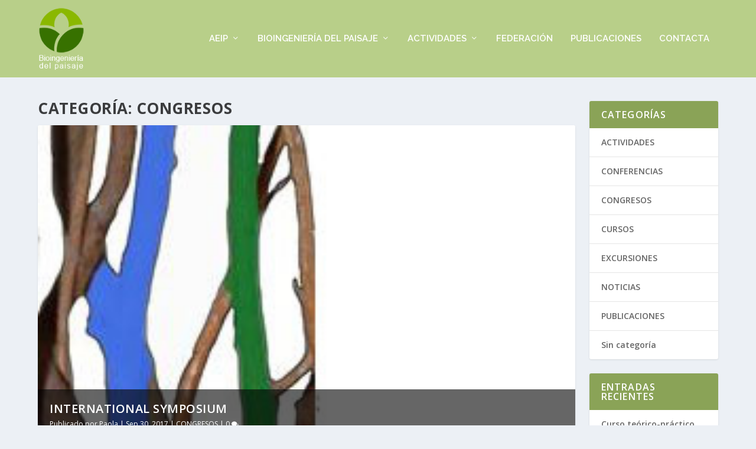

--- FILE ---
content_type: text/html; charset=UTF-8
request_url: https://aeip.org.es/category/congresos/
body_size: 56793
content:
<!DOCTYPE html>
<!--[if IE 6]>
<html id="ie6" lang="es">
<![endif]-->
<!--[if IE 7]>
<html id="ie7" lang="es">
<![endif]-->
<!--[if IE 8]>
<html id="ie8" lang="es">
<![endif]-->
<!--[if !(IE 6) | !(IE 7) | !(IE 8)  ]><!-->
<html lang="es">
<!--<![endif]-->
<head>
	<meta charset="UTF-8" />
			
	<meta http-equiv="X-UA-Compatible" content="IE=edge">
	<link rel="pingback" href="https://aeip.org.es/xmlrpc.php" />

		<!--[if lt IE 9]>
	<script src="https://aeip.org.es/wp-content/themes/Extra/scripts/ext/html5.js" type="text/javascript"></script>
	<![endif]-->

	<script type="text/javascript">
		document.documentElement.className = 'js';
	</script>

	<script>var et_site_url='https://aeip.org.es';var et_post_id='2045';function et_core_page_resource_fallback(a,b){"undefined"===typeof b&&(b=a.sheet.cssRules&&0===a.sheet.cssRules.length);b&&(a.onerror=null,a.onload=null,a.href?a.href=et_site_url+"/?et_core_page_resource="+a.id+et_post_id:a.src&&(a.src=et_site_url+"/?et_core_page_resource="+a.id+et_post_id))}
</script><title>CONGRESOS | AEIP</title>
<meta name='robots' content='max-image-preview:large' />
<link rel='dns-prefetch' href='//fonts.googleapis.com' />
<link rel='dns-prefetch' href='//s.w.org' />
<link rel="alternate" type="application/rss+xml" title="AEIP &raquo; Feed" href="https://aeip.org.es/feed/" />
<link rel="alternate" type="application/rss+xml" title="AEIP &raquo; Feed de los comentarios" href="https://aeip.org.es/comments/feed/" />
<link rel="alternate" type="application/rss+xml" title="AEIP &raquo; Categoría CONGRESOS del feed" href="https://aeip.org.es/category/congresos/feed/" />
		<script type="text/javascript">
			window._wpemojiSettings = {"baseUrl":"https:\/\/s.w.org\/images\/core\/emoji\/13.0.1\/72x72\/","ext":".png","svgUrl":"https:\/\/s.w.org\/images\/core\/emoji\/13.0.1\/svg\/","svgExt":".svg","source":{"concatemoji":"https:\/\/aeip.org.es\/wp-includes\/js\/wp-emoji-release.min.js?ver=5.7.14"}};
			!function(e,a,t){var n,r,o,i=a.createElement("canvas"),p=i.getContext&&i.getContext("2d");function s(e,t){var a=String.fromCharCode;p.clearRect(0,0,i.width,i.height),p.fillText(a.apply(this,e),0,0);e=i.toDataURL();return p.clearRect(0,0,i.width,i.height),p.fillText(a.apply(this,t),0,0),e===i.toDataURL()}function c(e){var t=a.createElement("script");t.src=e,t.defer=t.type="text/javascript",a.getElementsByTagName("head")[0].appendChild(t)}for(o=Array("flag","emoji"),t.supports={everything:!0,everythingExceptFlag:!0},r=0;r<o.length;r++)t.supports[o[r]]=function(e){if(!p||!p.fillText)return!1;switch(p.textBaseline="top",p.font="600 32px Arial",e){case"flag":return s([127987,65039,8205,9895,65039],[127987,65039,8203,9895,65039])?!1:!s([55356,56826,55356,56819],[55356,56826,8203,55356,56819])&&!s([55356,57332,56128,56423,56128,56418,56128,56421,56128,56430,56128,56423,56128,56447],[55356,57332,8203,56128,56423,8203,56128,56418,8203,56128,56421,8203,56128,56430,8203,56128,56423,8203,56128,56447]);case"emoji":return!s([55357,56424,8205,55356,57212],[55357,56424,8203,55356,57212])}return!1}(o[r]),t.supports.everything=t.supports.everything&&t.supports[o[r]],"flag"!==o[r]&&(t.supports.everythingExceptFlag=t.supports.everythingExceptFlag&&t.supports[o[r]]);t.supports.everythingExceptFlag=t.supports.everythingExceptFlag&&!t.supports.flag,t.DOMReady=!1,t.readyCallback=function(){t.DOMReady=!0},t.supports.everything||(n=function(){t.readyCallback()},a.addEventListener?(a.addEventListener("DOMContentLoaded",n,!1),e.addEventListener("load",n,!1)):(e.attachEvent("onload",n),a.attachEvent("onreadystatechange",function(){"complete"===a.readyState&&t.readyCallback()})),(n=t.source||{}).concatemoji?c(n.concatemoji):n.wpemoji&&n.twemoji&&(c(n.twemoji),c(n.wpemoji)))}(window,document,window._wpemojiSettings);
		</script>
		<meta content="AEIP v.2.0.95" name="generator"/><style type="text/css">
img.wp-smiley,
img.emoji {
	display: inline !important;
	border: none !important;
	box-shadow: none !important;
	height: 1em !important;
	width: 1em !important;
	margin: 0 .07em !important;
	vertical-align: -0.1em !important;
	background: none !important;
	padding: 0 !important;
}
</style>
	<link rel='stylesheet' id='wp-block-library-css'  href='https://aeip.org.es/wp-includes/css/dist/block-library/style.min.css?ver=5.7.14' type='text/css' media='all' />
<link rel='stylesheet' id='extra-fonts-css'  href='https://fonts.googleapis.com/css?family=Open+Sans:300italic,400italic,600italic,700italic,800italic,400,300,600,700,800&#038;subset=latin,latin-ext' type='text/css' media='all' />
<link rel='stylesheet' id='extra-style-css'  href='https://aeip.org.es/wp-content/themes/Extra-child/style.css?ver=4.9.2' type='text/css' media='all' />
<link rel='stylesheet' id='dashicons-css'  href='https://aeip.org.es/wp-includes/css/dashicons.min.css?ver=5.7.14' type='text/css' media='all' />
<script type='text/javascript' src='https://aeip.org.es/wp-includes/js/jquery/jquery.min.js?ver=3.5.1' id='jquery-core-js'></script>
<script type='text/javascript' src='https://aeip.org.es/wp-includes/js/jquery/jquery-migrate.min.js?ver=3.3.2' id='jquery-migrate-js'></script>
<link rel="https://api.w.org/" href="https://aeip.org.es/wp-json/" /><link rel="alternate" type="application/json" href="https://aeip.org.es/wp-json/wp/v2/categories/18" /><link rel="EditURI" type="application/rsd+xml" title="RSD" href="https://aeip.org.es/xmlrpc.php?rsd" />
<link rel="wlwmanifest" type="application/wlwmanifest+xml" href="https://aeip.org.es/wp-includes/wlwmanifest.xml" /> 
<meta name="viewport" content="width=device-width, initial-scale=1.0, maximum-scale=1.0, user-scalable=1" /><link rel="preload" href="https://aeip.org.es/wp-content/themes/Extra/core/admin/fonts/modules.ttf" as="font" crossorigin="anonymous"><link rel="icon" href="https://aeip.org.es/wp-content/uploads/2016/06/cropped-logo_aeip_icono-32x32.png" sizes="32x32" />
<link rel="icon" href="https://aeip.org.es/wp-content/uploads/2016/06/cropped-logo_aeip_icono-192x192.png" sizes="192x192" />
<link rel="apple-touch-icon" href="https://aeip.org.es/wp-content/uploads/2016/06/cropped-logo_aeip_icono-180x180.png" />
<meta name="msapplication-TileImage" content="https://aeip.org.es/wp-content/uploads/2016/06/cropped-logo_aeip_icono-270x270.png" />
<link rel="stylesheet" id="et-extra-customizer-cpt-global-cached-inline-styles" href="https://aeip.org.es/wp-content/et-cache/1/1/global/et-extra-customizer-cpt-global-17685882546413.min.css" onerror="et_core_page_resource_fallback(this, true)" onload="et_core_page_resource_fallback(this)" /><link rel="stylesheet" id="et-extra-customizer-global-cached-inline-styles" href="https://aeip.org.es/wp-content/et-cache/1/1/global/et-extra-customizer-global-17685830875766.min.css" onerror="et_core_page_resource_fallback(this, true)" onload="et_core_page_resource_fallback(this)" /></head>
<body class="archive category category-congresos category-18 et_extra et_extra_layout et_pb_pagebuilder_layout et_fixed_nav et_pb_gutters3 et_primary_nav_dropdown_animation_flipInX et_secondary_nav_dropdown_animation_Default with_sidebar with_sidebar_right et_includes_sidebar et-db et_minified_js et_minified_css">
	<div id="page-container" class="page-container">
				<!-- Header -->
		<header class="header left-right">
						<!-- #top-header -->
			<div id="top-header" style="">
				<div class="container">
					<!-- Secondary Nav -->
											<div id="et-secondary-nav" class="et-trending">
						
							<!-- ET Trending -->
							<div id="et-trending">

								<!-- ET Trending Button -->
								<a id="et-trending-button" href="#" title="">
									<span></span>
									<span></span>
									<span></span>
								</a>

								<!-- ET Trending Label -->
								<h4 id="et-trending-label">
									TENDENCIAS:								</h4>

								<!-- ET Trending Post Loop -->
								<div id='et-trending-container'>
																											<div id="et-trending-post-1391" class="et-trending-post et-trending-latest">
											<a href="https://aeip.org.es/breve-curso-introduccion-a-la-bioingenieria/">BREVE CURSO: INTRODUCCIÓN A LA BIOINGENIERÍA</a>
										</div>
																			<div id="et-trending-post-1754" class="et-trending-post">
											<a href="https://aeip.org.es/ciclo-de-charlas-webinars-bioingenieria-del-paisaje/">Ciclo de charlas/webinars &#8211; Bioingeniería del Pai...</a>
										</div>
																			<div id="et-trending-post-299" class="et-trending-post">
											<a href="https://aeip.org.es/curso-de-iniciacion-a-las-tecnicas-de-bioingenieria-del-paisaje-en-el-ambito-fluvial/">Curso De Iniciación A Las Técnicas De Bioingeniería Del...</a>
										</div>
																									</div>
							</div>
							<ul id="et-secondary-menu" class="nav"><li id="menu-item-114" class="menu-item menu-item-type-post_type menu-item-object-page menu-item-114"><a href="https://aeip.org.es/enlaces/">ENLACES</a></li>
</ul>
												</div>
					
					<!-- #et-info -->
					<div id="et-info">

						
						<!-- .et-extra-social-icons -->
						<ul class="et-extra-social-icons" style="">
																																														<li class="et-extra-social-icon facebook">
									<a href="https://es-es.facebook.com/aeipaisaje/" class="et-extra-icon et-extra-icon-background-hover et-extra-icon-facebook"></a>
								</li>
																																																																																																																																																																																																																																									<li class="et-extra-social-icon instagram">
									<a href="https://instagram.com" class="et-extra-icon et-extra-icon-background-hover et-extra-icon-instagram"></a>
								</li>
																																																																																																																																																																																																																																																																																																																																																																																																																																								</ul>
						
						<!-- .et-top-search -->
						
						<!-- cart -->
											</div>
				</div><!-- /.container -->
			</div><!-- /#top-header -->

			
			<!-- Main Header -->
			<div id="main-header-wrapper">
				<div id="main-header" data-fixed-height="80">
									<div class="container">
					<!-- ET Ad -->
						
						
						<!-- Logo -->
						<a class="logo" href="https://aeip.org.es/" data-fixed-height="51">
							<img src="https://aeip.org.es/wp-content/uploads/2018/07/logo_EAIP_edit.png" alt="AEIP" id="logo" />
						</a>

						
						<!-- ET Navigation -->
						<div id="et-navigation" class="">
							<ul id="et-menu" class="nav"><li id="menu-item-2868" class="menu-item menu-item-type-post_type menu-item-object-page menu-item-home menu-item-has-children menu-item-2868"><a href="https://aeip.org.es/">AEIP</a>
<ul class="sub-menu">
	<li id="menu-item-315" class="menu-item menu-item-type-post_type menu-item-object-page menu-item-315"><a href="https://aeip.org.es/quienes-somos/">QUIENES SOMOS</a></li>
</ul>
</li>
<li id="menu-item-55" class="menu-item menu-item-type-post_type menu-item-object-page menu-item-has-children menu-item-55"><a href="https://aeip.org.es/bioingenieria/">BIOINGENIERÍA DEL PAISAJE</a>
<ul class="sub-menu">
	<li id="menu-item-1744" class="menu-item menu-item-type-post_type menu-item-object-page menu-item-1744"><a href="https://aeip.org.es/tecnicas-de-bioingenieria-del-paisaje/">TÉCNICAS</a></li>
	<li id="menu-item-1611" class="menu-item menu-item-type-post_type menu-item-object-page menu-item-1611"><a href="https://aeip.org.es/fichas/">FICHAS</a></li>
</ul>
</li>
<li id="menu-item-356" class="menu-item menu-item-type-post_type menu-item-object-page menu-item-has-children menu-item-356"><a href="https://aeip.org.es/actividades/">ACTIVIDADES</a>
<ul class="sub-menu">
	<li id="menu-item-533" class="menu-item menu-item-type-post_type menu-item-object-page menu-item-533"><a href="https://aeip.org.es/cursos/">CURSOS</a></li>
	<li id="menu-item-532" class="menu-item menu-item-type-post_type menu-item-object-page menu-item-532"><a href="https://aeip.org.es/congresos/">CONGRESOS</a></li>
	<li id="menu-item-531" class="menu-item menu-item-type-post_type menu-item-object-page menu-item-531"><a href="https://aeip.org.es/excursiones/">EXCURSIONES</a></li>
</ul>
</li>
<li id="menu-item-70" class="menu-item menu-item-type-post_type menu-item-object-page menu-item-70"><a href="https://aeip.org.es/la-federacion/">FEDERACIÓN</a></li>
<li id="menu-item-77" class="menu-item menu-item-type-post_type menu-item-object-page menu-item-77"><a href="https://aeip.org.es/publicaciones/">PUBLICACIONES</a></li>
<li id="menu-item-80" class="menu-item menu-item-type-post_type menu-item-object-page menu-item-80"><a href="https://aeip.org.es/contacta/">CONTACTA</a></li>
</ul>							<div id="et-mobile-navigation">
			<span class="show-menu">
				<div class="show-menu-button">
					<span></span>
					<span></span>
					<span></span>
				</div>
				<p>Seleccionar página</p>
			</span>
			<nav>
			</nav>
		</div> <!-- /#et-mobile-navigation -->						</div><!-- /#et-navigation -->
					</div><!-- /.container -->
				</div><!-- /#main-header -->
			</div><!-- /#main-header-wrapper -->

		</header>

				
<div id="main-content">
	<div class="container">
		<div id="content-area" class="with_sidebar with_sidebar_right clearfix">
			<div class="et_pb_extra_column_main">
									<h1>Categoría: <span>CONGRESOS</span></h1>
				
									<div class="et_pb_section et_pb_section_0 et_section_regular" >
				
				
				
				
					<div class="et_pb_row et_pb_row_0">
				<div class="et_pb_column et_pb_column_4_4 et_pb_column_0  et_pb_css_mix_blend_mode_passthrough et-last-child">
				
				
				<div  class="module featured-posts-slider-module et_pb_extra_module  et_pb_featured_posts_slider_0" data-breadcrumbs="enabled">
	<div class="posts-slider-module-items carousel-items et_pb_slides">
			<article id="post-1139" class="post carousel-item et_pb_slide post-1139 type-post status-publish format-standard has-post-thumbnail hentry category-congresos et-has-post-format-content et_post_format-et-post-format-standard" style="background-image: url(https://aeip.org.es/wp-content/uploads/2017/06/symposium_logo-1.jpg);">
			<div class="post-content-box">
				<div class="post-content">
					<h3 class="entry-title"><a href="https://aeip.org.es/international-symposium/">International Symposium</a></h3>
					<div class="post-meta vcard">
												<p>Publicado por <a href="https://aeip.org.es/author/paola/" class="url fn" title="Entradas de Paola" rel="author">Paola</a> | <span class="updated">Sep 30, 2017</span> | <a href="https://aeip.org.es/category/congresos/" rel="tag">CONGRESOS</a> | <a class="comments-link" href="https://aeip.org.es/international-symposium/#comments">0 <span title="Recuento de comentarios" class="comment-bubble post-meta-icon"></span></a>					</div>
				</div>
			</div>
		</article>
			<article id="post-482" class="post carousel-item et_pb_slide post-482 type-post status-publish format-standard has-post-thumbnail hentry category-congresos category-noticias et-has-post-format-content et_post_format-et-post-format-standard" style="background-image: url(https://aeip.org.es/wp-content/uploads/2016/07/Baner-Congreso.jpg);">
			<div class="post-content-box">
				<div class="post-content">
					<h3 class="entry-title"><a href="https://aeip.org.es/xi-congreso-de-la-aeip/">IX Congreso Internacional de Bioingeniería del Pai...</a></h3>
					<div class="post-meta vcard">
												<p>Publicado por <a href="https://aeip.org.es/author/paola/" class="url fn" title="Entradas de Paola" rel="author">Paola</a> | <span class="updated">Jul 6, 2016</span> | <a href="https://aeip.org.es/category/congresos/" rel="tag">CONGRESOS</a>, <a href="https://aeip.org.es/category/noticias/" rel="tag">NOTICIAS</a> | <a class="comments-link" href="https://aeip.org.es/xi-congreso-de-la-aeip/#comments">0 <span title="Recuento de comentarios" class="comment-bubble post-meta-icon"></span></a>					</div>
				</div>
			</div>
		</article>
			<article id="post-572" class="post carousel-item et_pb_slide post-572 type-post status-publish format-standard has-post-thumbnail hentry category-congresos et-has-post-format-content et_post_format-et-post-format-standard" style="background-image: url(https://aeip.org.es/wp-content/uploads/2016/07/nebulosa-1.jpg);">
			<div class="post-content-box">
				<div class="post-content">
					<h3 class="entry-title"><a href="https://aeip.org.es/conclusiones-congreso-2014/">CONCLUSIONES CONGRESO 2014</a></h3>
					<div class="post-meta vcard">
												<p>Publicado por <a href="https://aeip.org.es/author/paola/" class="url fn" title="Entradas de Paola" rel="author">Paola</a> | <span class="updated">Nov 11, 2014</span> | <a href="https://aeip.org.es/category/congresos/" rel="tag">CONGRESOS</a> | <a class="comments-link" href="https://aeip.org.es/conclusiones-congreso-2014/#comments">0 <span title="Recuento de comentarios" class="comment-bubble post-meta-icon"></span></a>					</div>
				</div>
			</div>
		</article>
			</div>
</div>

<div  class="posts-blog-feed-module post-module et_pb_extra_module masonry  et_pb_posts_blog_feed_masonry_0 paginated et_pb_extra_module" style="" data-current_page="1" data-et_column_type="" data-show_featured_image="1" data-show_author="1" data-show_categories="1" data-show_date="1" data-show_rating="1" data-show_more="1" data-show_comments="1" data-date_format="M j, Y" data-posts_per_page="12" data-order="desc" data-orderby="date" data-category_id="18" data-content_length="excerpt" data-blog_feed_module_type="masonry" data-hover_overlay_icon="" data-use_tax_query="1">

<div class="paginated_content">
	<div class="paginated_page paginated_page_1 active"  data-columns  data-columns>
	<article id="post-2875" class="post et-format- post-2875 type-post status-publish format-standard has-post-thumbnail hentry category-actividades category-congresos category-noticias tag-actividades tag-bioingenieria-del-paisaje tag-cursos tag-noticias et-has-post-format-content et_post_format-et-post-format-standard">
		<div class="header">
			<a href="https://aeip.org.es/xi-congreso-aeip-bioingenieria-del-paisaje-una-disciplina-basada-en-la-naturaleza/" title="XI CONGRESO AEIP. BIOINGENIERÍA DEL PAISAJE. Una disciplina basada en la naturaleza" class="featured-image">
				<img src="https://aeip.org.es/wp-content/uploads/2025/05/IMAGEN-CONGRESO_Página_2-627x376.jpg" alt="XI CONGRESO AEIP. BIOINGENIERÍA DEL PAISAJE. Una disciplina basada en la naturaleza" /><span class="et_pb_extra_overlay"></span>
			</a>		</div>
				<div class="post-content">
						<h2 class="post-title entry-title"><a class="et-accent-color" style="color:#3d8c2b;" href="https://aeip.org.es/xi-congreso-aeip-bioingenieria-del-paisaje-una-disciplina-basada-en-la-naturaleza/">XI CONGRESO AEIP. BIOINGENIERÍA DEL PAISAJE. Una disciplina basada en la naturaleza</a></h2>
			<div class="post-meta vcard">
								<p>por <a href="https://aeip.org.es/author/paola/" class="url fn" title="Entradas de Paola" rel="author">Paola</a> | <span class="updated">May 27, 2025</span> | <a href="https://aeip.org.es/category/actividades/" rel="tag">ACTIVIDADES</a>, <a href="https://aeip.org.es/category/congresos/" rel="tag">CONGRESOS</a>, <a href="https://aeip.org.es/category/noticias/" rel="tag">NOTICIAS</a> | <a class="comments-link" href="https://aeip.org.es/xi-congreso-aeip-bioingenieria-del-paisaje-una-disciplina-basada-en-la-naturaleza/#comments">0 <span title="Recuento de comentarios" class="comment-bubble post-meta-icon"></span></a> | <span class="rating-stars" title="Calificación:0.00"><span class="post-meta-icon rating-star rating-star-empty rating-star-1"></span>
<span class="post-meta-icon rating-star rating-star-empty rating-star-2"></span>
<span class="post-meta-icon rating-star rating-star-empty rating-star-3"></span>
<span class="post-meta-icon rating-star rating-star-empty rating-star-4"></span>
<span class="post-meta-icon rating-star rating-star-empty rating-star-5"></span>
</span></p>
			</div>
			<div class="excerpt entry-summary">
				<p>IR A LA WEB CALL FOR PAPERS El próximo mes de octubre y bajo el lema Bioingeniería, una disciplina...</p>

						<a class="read-more-button" data-icon="" href="https://aeip.org.es/xi-congreso-aeip-bioingenieria-del-paisaje-una-disciplina-basada-en-la-naturaleza/">Lee mas</a>
								</div>
		</div>
			</article>
	<article id="post-2243" class="post et-format- post-2243 type-post status-publish format-standard has-post-thumbnail hentry category-actividades category-congresos category-cursos category-noticias tag-bioingenieria-del-paisaje tag-congresos tag-cursos et-has-post-format-content et_post_format-et-post-format-standard">
		<div class="header">
			<a href="https://aeip.org.es/course-5th-september-inside-the-sere-conference-2022/" title="COURSE 5th SEPTEMBER inside the SERE CONFERENCE 2022" class="featured-image">
				<img src="https://aeip.org.es/wp-content/uploads/2022/07/RRSSCursoSER-627x376.jpg" alt="COURSE 5th SEPTEMBER inside the SERE CONFERENCE 2022" /><span class="et_pb_extra_overlay"></span>
			</a>		</div>
				<div class="post-content">
						<h2 class="post-title entry-title"><a class="et-accent-color" style="color:#3d8c2b;" href="https://aeip.org.es/course-5th-september-inside-the-sere-conference-2022/">COURSE 5th SEPTEMBER inside the SERE CONFERENCE 2022</a></h2>
			<div class="post-meta vcard">
								<p>por <a href="https://aeip.org.es/author/paola/" class="url fn" title="Entradas de Paola" rel="author">Paola</a> | <span class="updated">Jul 27, 2022</span> | <a href="https://aeip.org.es/category/actividades/" rel="tag">ACTIVIDADES</a>, <a href="https://aeip.org.es/category/congresos/" rel="tag">CONGRESOS</a>, <a href="https://aeip.org.es/category/cursos/" rel="tag">CURSOS</a>, <a href="https://aeip.org.es/category/noticias/" rel="tag">NOTICIAS</a> | <a class="comments-link" href="https://aeip.org.es/course-5th-september-inside-the-sere-conference-2022/#comments">0 <span title="Recuento de comentarios" class="comment-bubble post-meta-icon"></span></a> | <span class="rating-stars" title="Calificación:0.00"><span class="post-meta-icon rating-star rating-star-empty rating-star-1"></span>
<span class="post-meta-icon rating-star rating-star-empty rating-star-2"></span>
<span class="post-meta-icon rating-star rating-star-empty rating-star-3"></span>
<span class="post-meta-icon rating-star rating-star-empty rating-star-4"></span>
<span class="post-meta-icon rating-star rating-star-empty rating-star-5"></span>
</span></p>
			</div>
			<div class="excerpt entry-summary">
				<p>Introduction to Soil and Water Bioengineering for ecological restoration Coordinator(s): Sangalli...</p>

						<a class="read-more-button" data-icon="" href="https://aeip.org.es/course-5th-september-inside-the-sere-conference-2022/">Lee mas</a>
								</div>
		</div>
			</article>
	<article id="post-2138" class="post et-format- post-2138 type-post status-publish format-standard has-post-thumbnail hentry category-actividades category-congresos category-cursos category-noticias tag-bioingenieria-del-paisaje tag-congresos tag-noticias et-has-post-format-content et_post_format-et-post-format-standard">
		<div class="header">
			<a href="https://aeip.org.es/restoring-nature-reconnecting-people-call-for-papers-now-open/" title="Restoring Nature, Reconnecting People Call for Papers now Open" class="featured-image">
				<img src="https://aeip.org.es/wp-content/uploads/2022/04/sere-2022_verde_fondo-627x376.jpg" alt="Restoring Nature, Reconnecting People Call for Papers now Open" /><span class="et_pb_extra_overlay"></span>
			</a>		</div>
				<div class="post-content">
						<h2 class="post-title entry-title"><a class="et-accent-color" style="color:#3d8c2b;" href="https://aeip.org.es/restoring-nature-reconnecting-people-call-for-papers-now-open/">Restoring Nature, Reconnecting People Call for Papers now Open</a></h2>
			<div class="post-meta vcard">
								<p>por <a href="https://aeip.org.es/author/paola/" class="url fn" title="Entradas de Paola" rel="author">Paola</a> | <span class="updated">Abr 27, 2022</span> | <a href="https://aeip.org.es/category/actividades/" rel="tag">ACTIVIDADES</a>, <a href="https://aeip.org.es/category/congresos/" rel="tag">CONGRESOS</a>, <a href="https://aeip.org.es/category/cursos/" rel="tag">CURSOS</a>, <a href="https://aeip.org.es/category/noticias/" rel="tag">NOTICIAS</a> | <a class="comments-link" href="https://aeip.org.es/restoring-nature-reconnecting-people-call-for-papers-now-open/#comments">0 <span title="Recuento de comentarios" class="comment-bubble post-meta-icon"></span></a> | <span class="rating-stars" title="Calificación:0.00"><span class="post-meta-icon rating-star rating-star-empty rating-star-1"></span>
<span class="post-meta-icon rating-star rating-star-empty rating-star-2"></span>
<span class="post-meta-icon rating-star rating-star-empty rating-star-3"></span>
<span class="post-meta-icon rating-star rating-star-empty rating-star-4"></span>
<span class="post-meta-icon rating-star rating-star-empty rating-star-5"></span>
</span></p>
			</div>
			<div class="excerpt entry-summary">
				<p>For one week, we will gather in Alicante to assess recent advances in the theory and practice of...</p>

						<a class="read-more-button" data-icon="" href="https://aeip.org.es/restoring-nature-reconnecting-people-call-for-papers-now-open/">Lee mas</a>
								</div>
		</div>
			</article>
	<article id="post-2163" class="post et-format- post-2163 type-post status-publish format-standard has-post-thumbnail hentry category-actividades category-congresos category-cursos category-noticias category-sin-categoria tag-bioingenieria-del-paisaje tag-congresos tag-cursos tag-noticias et-has-post-format-content et_post_format-et-post-format-standard">
		<div class="header">
			<a href="https://aeip.org.es/worshop-soil-and-water-bioengineering-a-nature-based-discipline-between-grey-and-green-infrastructures/" title="Workshop: Soil and water Bioengineering: a Nature based discipline between grey and green infrastructures" class="featured-image">
				<img src="https://aeip.org.es/wp-content/uploads/2022/04/WorkshopSER-627x376.jpg" alt="Workshop: Soil and water Bioengineering: a Nature based discipline between grey and green infrastructures" /><span class="et_pb_extra_overlay"></span>
			</a>		</div>
				<div class="post-content">
						<h2 class="post-title entry-title"><a class="et-accent-color" style="color:#3d8c2b;" href="https://aeip.org.es/worshop-soil-and-water-bioengineering-a-nature-based-discipline-between-grey-and-green-infrastructures/">Workshop: Soil and water Bioengineering: a Nature based discipline between grey and green infrastructures</a></h2>
			<div class="post-meta vcard">
								<p>por <a href="https://aeip.org.es/author/paola/" class="url fn" title="Entradas de Paola" rel="author">Paola</a> | <span class="updated">Abr 27, 2022</span> | <a href="https://aeip.org.es/category/actividades/" rel="tag">ACTIVIDADES</a>, <a href="https://aeip.org.es/category/congresos/" rel="tag">CONGRESOS</a>, <a href="https://aeip.org.es/category/cursos/" rel="tag">CURSOS</a>, <a href="https://aeip.org.es/category/noticias/" rel="tag">NOTICIAS</a>, <a href="https://aeip.org.es/category/sin-categoria/" rel="tag">Sin categoría</a> | <a class="comments-link" href="https://aeip.org.es/worshop-soil-and-water-bioengineering-a-nature-based-discipline-between-grey-and-green-infrastructures/#comments">0 <span title="Recuento de comentarios" class="comment-bubble post-meta-icon"></span></a> | <span class="rating-stars" title="Calificación:0.00"><span class="post-meta-icon rating-star rating-star-empty rating-star-1"></span>
<span class="post-meta-icon rating-star rating-star-empty rating-star-2"></span>
<span class="post-meta-icon rating-star rating-star-empty rating-star-3"></span>
<span class="post-meta-icon rating-star rating-star-empty rating-star-4"></span>
<span class="post-meta-icon rating-star rating-star-empty rating-star-5"></span>
</span></p>
			</div>
			<div class="excerpt entry-summary">
				<p>EFIB organize inside the SER Europe Conference the workshop: Soil and water Bioengineering: a...</p>

						<a class="read-more-button" data-icon="" href="https://aeip.org.es/worshop-soil-and-water-bioengineering-a-nature-based-discipline-between-grey-and-green-infrastructures/">Lee mas</a>
								</div>
		</div>
			</article>
	<article id="post-1430" class="post et-format- post-1430 type-post status-publish format-standard has-post-thumbnail hentry category-actividades category-congresos category-noticias et-has-post-format-content et_post_format-et-post-format-standard">
		<div class="header">
			<a href="https://aeip.org.es/x-congreso-aeip-apena-efib-ecomed-2/" title="X CONGRESO AEIP APENA EFIB ECOMED" class="featured-image">
				<img src="https://aeip.org.es/wp-content/uploads/2018/06/LogoEspañolApaisado-627x354.jpg" alt="X CONGRESO AEIP APENA EFIB ECOMED" /><span class="et_pb_extra_overlay"></span>
			</a>		</div>
				<div class="post-content">
						<h2 class="post-title entry-title"><a class="et-accent-color" style="color:#3d8c2b;" href="https://aeip.org.es/x-congreso-aeip-apena-efib-ecomed-2/">X CONGRESO AEIP APENA EFIB ECOMED</a></h2>
			<div class="post-meta vcard">
								<p>por <a href="https://aeip.org.es/author/paola/" class="url fn" title="Entradas de Paola" rel="author">Paola</a> | <span class="updated">Ene 23, 2019</span> | <a href="https://aeip.org.es/category/actividades/" rel="tag">ACTIVIDADES</a>, <a href="https://aeip.org.es/category/congresos/" rel="tag">CONGRESOS</a>, <a href="https://aeip.org.es/category/noticias/" rel="tag">NOTICIAS</a> | <a class="comments-link" href="https://aeip.org.es/x-congreso-aeip-apena-efib-ecomed-2/#comments">0 <span title="Recuento de comentarios" class="comment-bubble post-meta-icon"></span></a> | <span class="rating-stars" title="Calificación:0.00"><span class="post-meta-icon rating-star rating-star-empty rating-star-1"></span>
<span class="post-meta-icon rating-star rating-star-empty rating-star-2"></span>
<span class="post-meta-icon rating-star rating-star-empty rating-star-3"></span>
<span class="post-meta-icon rating-star rating-star-empty rating-star-4"></span>
<span class="post-meta-icon rating-star rating-star-empty rating-star-5"></span>
</span></p>
			</div>
			<div class="excerpt entry-summary">
				<p>CONCLUSIONES CONGRESO 1- La bioingeniería del paisaje es una tecnología que resuelve muchas de las...</p>

						<a class="read-more-button" data-icon="" href="https://aeip.org.es/x-congreso-aeip-apena-efib-ecomed-2/">Lee mas</a>
								</div>
		</div>
			</article>
	<article id="post-1247" class="post et-format- post-1247 type-post status-publish format-standard has-post-thumbnail hentry category-congresos category-noticias tag-congresos tag-noticias et-has-post-format-content et_post_format-et-post-format-standard">
		<div class="header">
			<a href="https://aeip.org.es/x-congreso-aeip-apena-efib-ecomed/" title="X Congreso AEIP APENA EFIB ECOMED" class="featured-image">
				<img src="https://aeip.org.es/wp-content/uploads/2018/06/LogoEspañolApaisado-627x354.jpg" alt="X Congreso AEIP APENA EFIB ECOMED" /><span class="et_pb_extra_overlay"></span>
			</a>		</div>
				<div class="post-content">
						<h2 class="post-title entry-title"><a class="et-accent-color" style="color:#49b6c6;" href="https://aeip.org.es/x-congreso-aeip-apena-efib-ecomed/">X Congreso AEIP APENA EFIB ECOMED</a></h2>
			<div class="post-meta vcard">
								<p>por <a href="https://aeip.org.es/author/paola/" class="url fn" title="Entradas de Paola" rel="author">Paola</a> | <span class="updated">Jun 8, 2018</span> | <a href="https://aeip.org.es/category/congresos/" rel="tag">CONGRESOS</a>, <a href="https://aeip.org.es/category/noticias/" rel="tag">NOTICIAS</a> | <a class="comments-link" href="https://aeip.org.es/x-congreso-aeip-apena-efib-ecomed/#comments">0 <span title="Recuento de comentarios" class="comment-bubble post-meta-icon"></span></a> | <span class="rating-stars" title="Calificación:0.00"><span class="post-meta-icon rating-star rating-star-empty rating-star-1"></span>
<span class="post-meta-icon rating-star rating-star-empty rating-star-2"></span>
<span class="post-meta-icon rating-star rating-star-empty rating-star-3"></span>
<span class="post-meta-icon rating-star rating-star-empty rating-star-4"></span>
<span class="post-meta-icon rating-star rating-star-empty rating-star-5"></span>
</span></p>
			</div>
			<div class="excerpt entry-summary">
				<p>MADRID 21,22 Y 23 NOVIEMBRE 2018 ESCUELA TÉCNICA SUPERIOR DE INGENIERÍA DE MONTES, FORESTAL Y DEL...</p>

						<a class="read-more-button" data-icon="" href="https://aeip.org.es/x-congreso-aeip-apena-efib-ecomed/">Lee mas</a>
								</div>
		</div>
			</article>
	<article id="post-1139" class="post et-format- post-1139 type-post status-publish format-standard has-post-thumbnail hentry category-congresos et-has-post-format-content et_post_format-et-post-format-standard">
		<div class="header">
			<a href="https://aeip.org.es/international-symposium/" title="International Symposium" class="featured-image">
				<img src="https://aeip.org.es/wp-content/uploads/2017/06/symposium_logo-1.jpg" alt="International Symposium" /><span class="et_pb_extra_overlay"></span>
			</a>		</div>
				<div class="post-content">
						<h2 class="post-title entry-title"><a class="et-accent-color" style="color:#49b6c6;" href="https://aeip.org.es/international-symposium/">International Symposium</a></h2>
			<div class="post-meta vcard">
								<p>por <a href="https://aeip.org.es/author/paola/" class="url fn" title="Entradas de Paola" rel="author">Paola</a> | <span class="updated">Sep 30, 2017</span> | <a href="https://aeip.org.es/category/congresos/" rel="tag">CONGRESOS</a> | <a class="comments-link" href="https://aeip.org.es/international-symposium/#comments">0 <span title="Recuento de comentarios" class="comment-bubble post-meta-icon"></span></a></p>
			</div>
			<div class="excerpt entry-summary">
				<p>International Symposium on Soil and Water Bioengineering in a Changing Climate Glasgow Caledonian...</p>

						<a class="read-more-button" data-icon="" href="https://aeip.org.es/international-symposium/">Lee mas</a>
								</div>
		</div>
			</article>
	<article id="post-482" class="post et-format- post-482 type-post status-publish format-standard has-post-thumbnail hentry category-congresos category-noticias et-has-post-format-content et_post_format-et-post-format-standard">
		<div class="header">
			<a href="https://aeip.org.es/xi-congreso-de-la-aeip/" title="IX Congreso Internacional de Bioingeniería del Paisaje" class="featured-image">
				<img src="https://aeip.org.es/wp-content/uploads/2016/07/Baner-Congreso.jpg" alt="IX Congreso Internacional de Bioingeniería del Paisaje" /><span class="et_pb_extra_overlay"></span>
			</a>		</div>
				<div class="post-content">
						<h2 class="post-title entry-title"><a class="et-accent-color" style="color:#49b6c6;" href="https://aeip.org.es/xi-congreso-de-la-aeip/">IX Congreso Internacional de Bioingeniería del Paisaje</a></h2>
			<div class="post-meta vcard">
								<p>por <a href="https://aeip.org.es/author/paola/" class="url fn" title="Entradas de Paola" rel="author">Paola</a> | <span class="updated">Jul 6, 2016</span> | <a href="https://aeip.org.es/category/congresos/" rel="tag">CONGRESOS</a>, <a href="https://aeip.org.es/category/noticias/" rel="tag">NOTICIAS</a> | <a class="comments-link" href="https://aeip.org.es/xi-congreso-de-la-aeip/#comments">0 <span title="Recuento de comentarios" class="comment-bubble post-meta-icon"></span></a></p>
			</div>
			<div class="excerpt entry-summary">
				<p>XI Congreso de la AEIP y X congreso de la Federación Europea de Bioingeniería Abierto el plazo...</p>

						<a class="read-more-button" data-icon="" href="https://aeip.org.es/xi-congreso-de-la-aeip/">Lee mas</a>
								</div>
		</div>
			</article>
	<article id="post-572" class="post et-format- post-572 type-post status-publish format-standard has-post-thumbnail hentry category-congresos et-has-post-format-content et_post_format-et-post-format-standard">
		<div class="header">
			<a href="https://aeip.org.es/conclusiones-congreso-2014/" title="CONCLUSIONES CONGRESO 2014" class="featured-image">
				<img src="https://aeip.org.es/wp-content/uploads/2016/07/nebulosa-1.jpg" alt="CONCLUSIONES CONGRESO 2014" /><span class="et_pb_extra_overlay"></span>
			</a>		</div>
				<div class="post-content">
						<h2 class="post-title entry-title"><a class="et-accent-color" style="color:#49b6c6;" href="https://aeip.org.es/conclusiones-congreso-2014/">CONCLUSIONES CONGRESO 2014</a></h2>
			<div class="post-meta vcard">
								<p>por <a href="https://aeip.org.es/author/paola/" class="url fn" title="Entradas de Paola" rel="author">Paola</a> | <span class="updated">Nov 11, 2014</span> | <a href="https://aeip.org.es/category/congresos/" rel="tag">CONGRESOS</a> | <a class="comments-link" href="https://aeip.org.es/conclusiones-congreso-2014/#comments">0 <span title="Recuento de comentarios" class="comment-bubble post-meta-icon"></span></a></p>
			</div>
			<div class="excerpt entry-summary">
				<p>CONCLUSIONES CONGRESO 2014 23 Y 24 OCTUBRE 2014 &#8211; CONGRESO Abrió el acto Doña Idoia...</p>

						<a class="read-more-button" data-icon="" href="https://aeip.org.es/conclusiones-congreso-2014/">Lee mas</a>
								</div>
		</div>
			</article>
</div><!-- /.paginated_page.paginated_page_1 -->
</div><!-- /.paginated_content -->

<span class="loader"><img src="https://aeip.org.es/wp-content/themes/Extra/images/pagination-loading.gif" alt="Cargando" /></span>

</div><!-- /.posts-blog-feed-module -->

			</div> <!-- .et_pb_column -->
				
				
			</div> <!-- .et_pb_row -->
				
				
			</div> <!-- .et_pb_section -->							</div>
			<div class="et_pb_extra_column_sidebar">
	<div id="categories-2" class="et_pb_widget widget_categories"><h4 class="widgettitle">Categorías</h4>
			<ul>
					<li class="cat-item cat-item-19"><a href="https://aeip.org.es/category/actividades/">ACTIVIDADES</a>
</li>
	<li class="cat-item cat-item-117"><a href="https://aeip.org.es/category/conferencias/">CONFERENCIAS</a>
</li>
	<li class="cat-item cat-item-18 current-cat"><a aria-current="page" href="https://aeip.org.es/category/congresos/">CONGRESOS</a>
</li>
	<li class="cat-item cat-item-16"><a href="https://aeip.org.es/category/cursos/">CURSOS</a>
</li>
	<li class="cat-item cat-item-17"><a href="https://aeip.org.es/category/excursiones/">EXCURSIONES</a>
</li>
	<li class="cat-item cat-item-20"><a href="https://aeip.org.es/category/noticias/">NOTICIAS</a>
</li>
	<li class="cat-item cat-item-123"><a href="https://aeip.org.es/category/publicaciones/">PUBLICACIONES</a>
</li>
	<li class="cat-item cat-item-1"><a href="https://aeip.org.es/category/sin-categoria/">Sin categoría</a>
</li>
			</ul>

			</div> <!-- end .et_pb_widget -->
		<div id="recent-posts-4" class="et_pb_widget widget_recent_entries">
		<h4 class="widgettitle">Entradas recientes</h4>
		<ul>
											<li>
					<a href="https://aeip.org.es/curso-teorico-practico-de-introduccion-a-la-bioingenieria-del-paisaje-2/">Curso teórico-práctico de introducción a la Bioingeniería del Paisaje</a>
											<span class="post-date">6 octubre, 2025</span>
									</li>
											<li>
					<a href="https://aeip.org.es/webinar-foro-internacional-organizado-para-conmemorar-el-dia-mundial-de-los-lagos/">Webinar Foro Internacional organizado para conmemorar el Día Mundial de los Lagos</a>
											<span class="post-date">20 agosto, 2025</span>
									</li>
											<li>
					<a href="https://aeip.org.es/curso-teorico-practico-de-introduccion-a-la-bioingenieria-del-paisaje/">Curso teórico-práctico de introducción a la Bioingeniería del Paisaje</a>
											<span class="post-date">29 julio, 2025</span>
									</li>
											<li>
					<a href="https://aeip.org.es/curso-y-taller-practico-de-introduccion-a-la-bioingenieria-en-ambito-fluvial/">Curso y taller práctico de introducción a la Bioingeniería en ámbito fluvial</a>
											<span class="post-date">4 junio, 2025</span>
									</li>
											<li>
					<a href="https://aeip.org.es/xi-congreso-aeip-bioingenieria-del-paisaje-una-disciplina-basada-en-la-naturaleza/">XI CONGRESO AEIP. BIOINGENIERÍA DEL PAISAJE. Una disciplina basada en la naturaleza</a>
											<span class="post-date">27 mayo, 2025</span>
									</li>
					</ul>

		</div> <!-- end .et_pb_widget --></div>

		</div> <!-- #content-area -->
	</div> <!-- .container -->
</div> <!-- #main-content -->

	
	<footer id="footer" class="footer_columns_3">
				<div id="footer-bottom">
			<div class="container">

				<!-- Footer Info -->
				<p id="footer-info">Diseñado por <a href="http://www.elegantthemes.com" title="Premium WordPress Themes">Elegant Themes</a> | Desarrollado por <a href="http://www.wordpress.org">WordPress</a></p>

				<!-- Footer Navigation -->
								<div id="footer-nav">
					<ul id="footer-menu" class="bottom-nav"><li class="menu-item menu-item-type-post_type menu-item-object-page menu-item-114"><a href="https://aeip.org.es/enlaces/">ENLACES</a></li>
</ul>						<ul class="et-extra-social-icons" style="">
																																								<li class="et-extra-social-icon facebook">
								<a href="https://es-es.facebook.com/aeipaisaje/" class="et-extra-icon et-extra-icon-background-none et-extra-icon-facebook"></a>
							</li>
																																									<li class="et-extra-social-icon twitter">
								<a href="https://twitter.com" class="et-extra-icon et-extra-icon-background-none et-extra-icon-twitter"></a>
							</li>
																																																																																																																																																																																<li class="et-extra-social-icon instagram">
								<a href="https://instagram.com" class="et-extra-icon et-extra-icon-background-none et-extra-icon-instagram"></a>
							</li>
																																																																																																																																																																																																																																																																																																																																																																																		</ul>
									</div> <!-- /#et-footer-nav -->
				
			</div>
		</div>
	</footer>
	</div> <!-- #page-container -->

			<span title="Volver arriba" id="back_to_top"></span>
	
		<script type="text/javascript">
				var et_animation_data = [{"class":"et_pb_image_7","style":"slideLeft","repeat":"once","duration":"500ms","delay":"0ms","intensity":"10%","starting_opacity":"0%","speed_curve":"ease-in-out"},{"class":"et_pb_image_8","style":"slideLeft","repeat":"once","duration":"500ms","delay":"0ms","intensity":"10%","starting_opacity":"0%","speed_curve":"ease-in-out"}];
				</script>
	<link rel='stylesheet' id='mediaelement-css'  href='https://aeip.org.es/wp-includes/js/mediaelement/mediaelementplayer-legacy.min.css?ver=4.2.16' type='text/css' media='all' />
<link rel='stylesheet' id='wp-mediaelement-css'  href='https://aeip.org.es/wp-includes/js/mediaelement/wp-mediaelement.min.css?ver=5.7.14' type='text/css' media='all' />
<link rel='stylesheet' id='et-builder-googlefonts-css'  href='https://fonts.googleapis.com/css?family=Raleway:100,200,300,regular,500,600,700,800,900,100italic,200italic,300italic,italic,500italic,600italic,700italic,800italic,900italic&#038;subset=cyrillic,cyrillic-ext,latin,latin-ext,vietnamese&#038;display=swap' type='text/css' media='all' />
<script type='text/javascript' src='https://aeip.org.es/wp-includes/js/masonry.min.js?ver=4.2.2' id='masonry-js'></script>
<script type='text/javascript' id='extra-scripts-js-extra'>
/* <![CDATA[ */
var EXTRA = {"images_uri":"https:\/\/aeip.org.es\/wp-content\/themes\/Extra\/images\/","ajaxurl":"https:\/\/aeip.org.es\/wp-admin\/admin-ajax.php","your_rating":"Tu clasificaci\u00f3n:","item_in_cart_count":"%d Item in Cart","items_in_cart_count":" %d art\u00edculos en el carrito","item_count":"%d Item","items_count":" %d art\u00edculos","rating_nonce":"d4b727b227","timeline_nonce":"f096f07210","blog_feed_nonce":"60ee75ad39","error":"Hubo un problema, por favor intente de nuevo.","contact_error_name_required":"El campo de nombre no puede estar vac\u00edo.","contact_error_email_required":"El campo de correo electr\u00f3nico no puede estar vac\u00edo.","contact_error_email_invalid":"Por favor, introduce una direcci\u00f3n de correo electr\u00f3nico v\u00e1lida.","is_ab_testing_active":"","is_cache_plugin_active":"no"};
var et_shortcodes_strings = {"previous":"Previous","next":"Next"};
var et_pb_custom = {"ajaxurl":"https:\/\/aeip.org.es\/wp-admin\/admin-ajax.php","images_uri":"https:\/\/aeip.org.es\/wp-content\/themes\/Extra\/images","builder_images_uri":"https:\/\/aeip.org.es\/wp-content\/themes\/Extra\/includes\/builder\/images","et_frontend_nonce":"d0d7cc8bdf","subscription_failed":"Por favor, revise los campos a continuaci\u00f3n para asegurarse de que la informaci\u00f3n introducida es correcta.","et_ab_log_nonce":"ba1ce3d561","fill_message":"Por favor, rellene los siguientes campos:","contact_error_message":"Por favor, arregle los siguientes errores:","invalid":"De correo electr\u00f3nico no v\u00e1lida","captcha":"Captcha","prev":"Anterior","previous":"Anterior","next":"Siguiente","wrong_captcha":"Ha introducido un n\u00famero equivocado de captcha.","wrong_checkbox":"Checkbox","ignore_waypoints":"no","is_divi_theme_used":"","widget_search_selector":".widget_search","ab_tests":[],"is_ab_testing_active":"","page_id":"2045","unique_test_id":"","ab_bounce_rate":"5","is_cache_plugin_active":"no","is_shortcode_tracking":"","tinymce_uri":""}; var et_builder_utils_params = {"condition":{"diviTheme":false,"extraTheme":true},"scrollLocations":["app","top"],"builderScrollLocations":{"desktop":"app","tablet":"app","phone":"app"},"onloadScrollLocation":"app","builderType":"fe"}; var et_frontend_scripts = {"builderCssContainerPrefix":"#et-boc","builderCssLayoutPrefix":"#et-boc .et-l"};
var EXTRA_TAX_QUERY = [{"taxonomy":"category","terms":["congresos"],"field":"slug","operator":"IN","include_children":true}];
var EXTRA_TAX_QUERY = [{"taxonomy":"category","terms":["congresos"],"field":"slug","operator":"IN","include_children":true}];
var et_pb_box_shadow_elements = [];
var et_pb_motion_elements = {"desktop":[],"tablet":[],"phone":[]};
var et_pb_sticky_elements = [];
/* ]]> */
</script>
<script type='text/javascript' src='https://aeip.org.es/wp-content/themes/Extra/scripts/scripts.unified.js?ver=4.9.2' id='extra-scripts-js'></script>
<script type='text/javascript' src='https://aeip.org.es/wp-content/themes/Extra/core/admin/js/es6-promise.auto.min.js?ver=4.9.2' id='es6-promise-js'></script>
<script type='text/javascript' src='https://www.google.com/recaptcha/api.js?render=6LeYYy0aAAAAAFDWHfq4FEGAGsLE8v-JbM_G-9xm&#038;ver=4.9.2' id='et-recaptcha-v3-js'></script>
<script type='text/javascript' id='et-core-api-spam-recaptcha-js-extra'>
/* <![CDATA[ */
var et_core_api_spam_recaptcha = {"site_key":"6LeYYy0aAAAAAFDWHfq4FEGAGsLE8v-JbM_G-9xm","page_action":{"action":"xi_congreso_aeip_bioingenieria_del_paisaje_una_disciplina_basada_en_la_naturaleza"}};
/* ]]> */
</script>
<script type='text/javascript' src='https://aeip.org.es/wp-content/themes/Extra/core/admin/js/recaptcha.js?ver=4.9.2' id='et-core-api-spam-recaptcha-js'></script>
<script type='text/javascript' src='https://aeip.org.es/wp-content/themes/Extra/core/admin/js/common.js?ver=4.9.2' id='et-core-common-js'></script>
<script type='text/javascript' src='https://aeip.org.es/wp-includes/js/wp-embed.min.js?ver=5.7.14' id='wp-embed-js'></script>
<script type='text/javascript' id='mediaelement-core-js-before'>
var mejsL10n = {"language":"es","strings":{"mejs.download-file":"Descargar archivo","mejs.install-flash":"Est\u00e1s usando un navegador que no tiene Flash activo o instalado. Por favor, activa el componente del reproductor Flash o descarga la \u00faltima versi\u00f3n desde https:\/\/get.adobe.com\/flashplayer\/","mejs.fullscreen":"Pantalla completa","mejs.play":"Reproducir","mejs.pause":"Pausa","mejs.time-slider":"Control de tiempo","mejs.time-help-text":"Usa las teclas de direcci\u00f3n izquierda\/derecha para avanzar un segundo y las flechas arriba\/abajo para avanzar diez segundos.","mejs.live-broadcast":"Transmisi\u00f3n en vivo","mejs.volume-help-text":"Utiliza las teclas de flecha arriba\/abajo para aumentar o disminuir el volumen.","mejs.unmute":"Activar el sonido","mejs.mute":"Silenciar","mejs.volume-slider":"Control de volumen","mejs.video-player":"Reproductor de v\u00eddeo","mejs.audio-player":"Reproductor de audio","mejs.captions-subtitles":"Pies de foto \/ Subt\u00edtulos","mejs.captions-chapters":"Cap\u00edtulos","mejs.none":"Ninguna","mejs.afrikaans":"Afrik\u00e1ans","mejs.albanian":"Albano","mejs.arabic":"\u00c1rabe","mejs.belarusian":"Bielorruso","mejs.bulgarian":"B\u00falgaro","mejs.catalan":"Catal\u00e1n","mejs.chinese":"Chino","mejs.chinese-simplified":"Chino (Simplificado)","mejs.chinese-traditional":"Chino (Tradicional)","mejs.croatian":"Croata","mejs.czech":"Checo","mejs.danish":"Dan\u00e9s","mejs.dutch":"Neerland\u00e9s","mejs.english":"Ingl\u00e9s","mejs.estonian":"Estonio","mejs.filipino":"Filipino","mejs.finnish":"Fin\u00e9s","mejs.french":"Franc\u00e9s","mejs.galician":"Gallego","mejs.german":"Alem\u00e1n","mejs.greek":"Griego","mejs.haitian-creole":"Creole haitiano","mejs.hebrew":"Hebreo","mejs.hindi":"Indio","mejs.hungarian":"H\u00fangaro","mejs.icelandic":"Island\u00e9s","mejs.indonesian":"Indonesio","mejs.irish":"Irland\u00e9s","mejs.italian":"Italiano","mejs.japanese":"Japon\u00e9s","mejs.korean":"Coreano","mejs.latvian":"Let\u00f3n","mejs.lithuanian":"Lituano","mejs.macedonian":"Macedonio","mejs.malay":"Malayo","mejs.maltese":"Malt\u00e9s","mejs.norwegian":"Noruego","mejs.persian":"Persa","mejs.polish":"Polaco","mejs.portuguese":"Portugu\u00e9s","mejs.romanian":"Rumano","mejs.russian":"Ruso","mejs.serbian":"Serbio","mejs.slovak":"Eslovaco","mejs.slovenian":"Esloveno","mejs.spanish":"Espa\u00f1ol","mejs.swahili":"Swahili","mejs.swedish":"Sueco","mejs.tagalog":"Tagalo","mejs.thai":"Tailand\u00e9s","mejs.turkish":"Turco","mejs.ukrainian":"Ukraniano","mejs.vietnamese":"Vietnamita","mejs.welsh":"Gal\u00e9s","mejs.yiddish":"Yiddish"}};
</script>
<script type='text/javascript' src='https://aeip.org.es/wp-includes/js/mediaelement/mediaelement-and-player.min.js?ver=4.2.16' id='mediaelement-core-js'></script>
<script type='text/javascript' src='https://aeip.org.es/wp-includes/js/mediaelement/mediaelement-migrate.min.js?ver=5.7.14' id='mediaelement-migrate-js'></script>
<script type='text/javascript' id='mediaelement-js-extra'>
/* <![CDATA[ */
var _wpmejsSettings = {"pluginPath":"\/wp-includes\/js\/mediaelement\/","classPrefix":"mejs-","stretching":"responsive"};
/* ]]> */
</script>
<script type='text/javascript' src='https://aeip.org.es/wp-includes/js/mediaelement/wp-mediaelement.min.js?ver=5.7.14' id='wp-mediaelement-js'></script>
<script type='text/javascript' src='https://maps.googleapis.com/maps/api/js?v=3&#038;key=AIzaSyBpmpjXRKoIRwAvyDX3ZXsEJ5V6m9C0--Y&#038;ver=4.9.2' id='google-maps-api-js'></script>
<style id="et-builder-module-design-2045-cached-inline-styles">.et_extra_layout .et_pb_extra_column_main .et_pb_image_0{width:70%;max-width:70%;text-align:center}body.et_extra_layout .et_pb_extra_column_main #page-container .et_pb_section .et_pb_button_2{color:#0C71C3!important}body.et_extra_layout .et_pb_extra_column_main #page-container .et_pb_section .et_pb_button_0{color:#0C71C3!important}body.et_extra_layout .et_pb_extra_column_main #page-container .et_pb_section .et_pb_button_1{color:#0C71C3!important}.et_extra_layout .et_pb_extra_column_main .et_pb_button_3,.et_pb_button_3:after{transition:all 300ms ease 0ms}.et_extra_layout .et_pb_extra_column_main .et_pb_button_2,.et_pb_button_2:after{transition:all 300ms ease 0ms}.et_extra_layout .et_pb_extra_column_main .et_pb_button_4,.et_pb_button_4:after{transition:all 300ms ease 0ms}.et_extra_layout .et_pb_extra_column_main .et_pb_button_1,.et_pb_button_1:after{transition:all 300ms ease 0ms}.et_extra_layout .et_pb_extra_column_main .et_pb_button_0,.et_pb_button_0:after{transition:all 300ms ease 0ms}.et_extra_layout .et_pb_extra_column_main .et_pb_image_2{text-align:left;margin-left:0}.et_extra_layout .et_pb_extra_column_main .et_pb_image_3{text-align:left;margin-left:0}.et_extra_layout .et_pb_extra_column_main .et_pb_image_1{text-align:left;margin-left:0}.et_extra_layout .et_pb_extra_column_main .et_pb_image_8{text-align:left;margin-left:0}body.et_extra_layout .et_pb_extra_column_main #page-container .et_pb_section .et_pb_button_3{color:#0da6e8!important}.et_extra_layout .et_pb_extra_column_main .et_pb_image_4{width:100%;max-width:100%!important;text-align:center}.et_extra_layout .et_pb_extra_column_main .et_pb_image_4 .et_pb_image_wrap,.et_pb_image_4 img{width:100%}.et_extra_layout .et_pb_extra_column_main .et_pb_image_6{text-align:center}.et_extra_layout .et_pb_extra_column_main .et_pb_image_5{text-align:center}.et_extra_layout .et_pb_extra_column_main .et_pb_image_7{text-align:center}.et_extra_layout .et_pb_extra_column_main .et_pb_gallery_0 .et_overlay:before{color:#00a8ff!important}body.et_extra_layout .et_pb_extra_column_main #page-container .et_pb_section .et_pb_button_4{border-color:#0da6e8}body.et_extra_layout .et_pb_extra_column_main #page-container .et_pb_section .et_pb_button_4:hover{border-color:#0da6e8!important}body.et_extra_layout .et_pb_extra_column_main #page-container .et_pb_section .et_pb_button_4,body.et_extra_layout .et_pb_extra_column_main #page-container .et_pb_section .et_pb_button_4:hover{padding:0.3em 1em!important}body.et_extra_layout .et_pb_extra_column_main #page-container .et_pb_section .et_pb_button_4:before,body.et_extra_layout .et_pb_extra_column_main #page-container .et_pb_section .et_pb_button_4:after{display:none!important}.et_extra_layout .et_pb_extra_column_main .et_pb_button_4{transition:border 300ms ease 0ms}@media only screen and (max-width:980px){body.et_extra_layout .et_pb_extra_column_main #page-container .et_pb_section .et_pb_button_0:after{display:inline-block;opacity:0}body.et_extra_layout .et_pb_extra_column_main #page-container .et_pb_section .et_pb_button_1:after{display:inline-block;opacity:0}body.et_extra_layout .et_pb_extra_column_main #page-container .et_pb_section .et_pb_button_2:after{display:inline-block;opacity:0}body.et_extra_layout .et_pb_extra_column_main #page-container .et_pb_section .et_pb_button_3:after{display:inline-block;opacity:0}body.et_extra_layout .et_pb_extra_column_main #page-container .et_pb_section .et_pb_button_0:hover:after{opacity:1}body.et_extra_layout .et_pb_extra_column_main #page-container .et_pb_section .et_pb_button_1:hover:after{opacity:1}body.et_extra_layout .et_pb_extra_column_main #page-container .et_pb_section .et_pb_button_2:hover:after{opacity:1}body.et_extra_layout .et_pb_extra_column_main #page-container .et_pb_section .et_pb_button_3:hover:after{opacity:1}.et_extra_layout .et_pb_extra_column_main .et_pb_image_8{text-align:center;margin-left:auto;margin-right:auto}}@media only screen and (max-width:767px){body.et_extra_layout .et_pb_extra_column_main #page-container .et_pb_section .et_pb_button_0:after{display:inline-block;opacity:0}body.et_extra_layout .et_pb_extra_column_main #page-container .et_pb_section .et_pb_button_1:after{display:inline-block;opacity:0}body.et_extra_layout .et_pb_extra_column_main #page-container .et_pb_section .et_pb_button_2:after{display:inline-block;opacity:0}body.et_extra_layout .et_pb_extra_column_main #page-container .et_pb_section .et_pb_button_3:after{display:inline-block;opacity:0}body.et_extra_layout .et_pb_extra_column_main #page-container .et_pb_section .et_pb_button_0:hover:after{opacity:1}body.et_extra_layout .et_pb_extra_column_main #page-container .et_pb_section .et_pb_button_1:hover:after{opacity:1}body.et_extra_layout .et_pb_extra_column_main #page-container .et_pb_section .et_pb_button_2:hover:after{opacity:1}body.et_extra_layout .et_pb_extra_column_main #page-container .et_pb_section .et_pb_button_3:hover:after{opacity:1}}</style></body>
</html>


--- FILE ---
content_type: text/html; charset=utf-8
request_url: https://www.google.com/recaptcha/api2/anchor?ar=1&k=6LeYYy0aAAAAAFDWHfq4FEGAGsLE8v-JbM_G-9xm&co=aHR0cHM6Ly9hZWlwLm9yZy5lczo0NDM.&hl=en&v=N67nZn4AqZkNcbeMu4prBgzg&size=invisible&anchor-ms=20000&execute-ms=30000&cb=o8oqtazarpp0
body_size: 48822
content:
<!DOCTYPE HTML><html dir="ltr" lang="en"><head><meta http-equiv="Content-Type" content="text/html; charset=UTF-8">
<meta http-equiv="X-UA-Compatible" content="IE=edge">
<title>reCAPTCHA</title>
<style type="text/css">
/* cyrillic-ext */
@font-face {
  font-family: 'Roboto';
  font-style: normal;
  font-weight: 400;
  font-stretch: 100%;
  src: url(//fonts.gstatic.com/s/roboto/v48/KFO7CnqEu92Fr1ME7kSn66aGLdTylUAMa3GUBHMdazTgWw.woff2) format('woff2');
  unicode-range: U+0460-052F, U+1C80-1C8A, U+20B4, U+2DE0-2DFF, U+A640-A69F, U+FE2E-FE2F;
}
/* cyrillic */
@font-face {
  font-family: 'Roboto';
  font-style: normal;
  font-weight: 400;
  font-stretch: 100%;
  src: url(//fonts.gstatic.com/s/roboto/v48/KFO7CnqEu92Fr1ME7kSn66aGLdTylUAMa3iUBHMdazTgWw.woff2) format('woff2');
  unicode-range: U+0301, U+0400-045F, U+0490-0491, U+04B0-04B1, U+2116;
}
/* greek-ext */
@font-face {
  font-family: 'Roboto';
  font-style: normal;
  font-weight: 400;
  font-stretch: 100%;
  src: url(//fonts.gstatic.com/s/roboto/v48/KFO7CnqEu92Fr1ME7kSn66aGLdTylUAMa3CUBHMdazTgWw.woff2) format('woff2');
  unicode-range: U+1F00-1FFF;
}
/* greek */
@font-face {
  font-family: 'Roboto';
  font-style: normal;
  font-weight: 400;
  font-stretch: 100%;
  src: url(//fonts.gstatic.com/s/roboto/v48/KFO7CnqEu92Fr1ME7kSn66aGLdTylUAMa3-UBHMdazTgWw.woff2) format('woff2');
  unicode-range: U+0370-0377, U+037A-037F, U+0384-038A, U+038C, U+038E-03A1, U+03A3-03FF;
}
/* math */
@font-face {
  font-family: 'Roboto';
  font-style: normal;
  font-weight: 400;
  font-stretch: 100%;
  src: url(//fonts.gstatic.com/s/roboto/v48/KFO7CnqEu92Fr1ME7kSn66aGLdTylUAMawCUBHMdazTgWw.woff2) format('woff2');
  unicode-range: U+0302-0303, U+0305, U+0307-0308, U+0310, U+0312, U+0315, U+031A, U+0326-0327, U+032C, U+032F-0330, U+0332-0333, U+0338, U+033A, U+0346, U+034D, U+0391-03A1, U+03A3-03A9, U+03B1-03C9, U+03D1, U+03D5-03D6, U+03F0-03F1, U+03F4-03F5, U+2016-2017, U+2034-2038, U+203C, U+2040, U+2043, U+2047, U+2050, U+2057, U+205F, U+2070-2071, U+2074-208E, U+2090-209C, U+20D0-20DC, U+20E1, U+20E5-20EF, U+2100-2112, U+2114-2115, U+2117-2121, U+2123-214F, U+2190, U+2192, U+2194-21AE, U+21B0-21E5, U+21F1-21F2, U+21F4-2211, U+2213-2214, U+2216-22FF, U+2308-230B, U+2310, U+2319, U+231C-2321, U+2336-237A, U+237C, U+2395, U+239B-23B7, U+23D0, U+23DC-23E1, U+2474-2475, U+25AF, U+25B3, U+25B7, U+25BD, U+25C1, U+25CA, U+25CC, U+25FB, U+266D-266F, U+27C0-27FF, U+2900-2AFF, U+2B0E-2B11, U+2B30-2B4C, U+2BFE, U+3030, U+FF5B, U+FF5D, U+1D400-1D7FF, U+1EE00-1EEFF;
}
/* symbols */
@font-face {
  font-family: 'Roboto';
  font-style: normal;
  font-weight: 400;
  font-stretch: 100%;
  src: url(//fonts.gstatic.com/s/roboto/v48/KFO7CnqEu92Fr1ME7kSn66aGLdTylUAMaxKUBHMdazTgWw.woff2) format('woff2');
  unicode-range: U+0001-000C, U+000E-001F, U+007F-009F, U+20DD-20E0, U+20E2-20E4, U+2150-218F, U+2190, U+2192, U+2194-2199, U+21AF, U+21E6-21F0, U+21F3, U+2218-2219, U+2299, U+22C4-22C6, U+2300-243F, U+2440-244A, U+2460-24FF, U+25A0-27BF, U+2800-28FF, U+2921-2922, U+2981, U+29BF, U+29EB, U+2B00-2BFF, U+4DC0-4DFF, U+FFF9-FFFB, U+10140-1018E, U+10190-1019C, U+101A0, U+101D0-101FD, U+102E0-102FB, U+10E60-10E7E, U+1D2C0-1D2D3, U+1D2E0-1D37F, U+1F000-1F0FF, U+1F100-1F1AD, U+1F1E6-1F1FF, U+1F30D-1F30F, U+1F315, U+1F31C, U+1F31E, U+1F320-1F32C, U+1F336, U+1F378, U+1F37D, U+1F382, U+1F393-1F39F, U+1F3A7-1F3A8, U+1F3AC-1F3AF, U+1F3C2, U+1F3C4-1F3C6, U+1F3CA-1F3CE, U+1F3D4-1F3E0, U+1F3ED, U+1F3F1-1F3F3, U+1F3F5-1F3F7, U+1F408, U+1F415, U+1F41F, U+1F426, U+1F43F, U+1F441-1F442, U+1F444, U+1F446-1F449, U+1F44C-1F44E, U+1F453, U+1F46A, U+1F47D, U+1F4A3, U+1F4B0, U+1F4B3, U+1F4B9, U+1F4BB, U+1F4BF, U+1F4C8-1F4CB, U+1F4D6, U+1F4DA, U+1F4DF, U+1F4E3-1F4E6, U+1F4EA-1F4ED, U+1F4F7, U+1F4F9-1F4FB, U+1F4FD-1F4FE, U+1F503, U+1F507-1F50B, U+1F50D, U+1F512-1F513, U+1F53E-1F54A, U+1F54F-1F5FA, U+1F610, U+1F650-1F67F, U+1F687, U+1F68D, U+1F691, U+1F694, U+1F698, U+1F6AD, U+1F6B2, U+1F6B9-1F6BA, U+1F6BC, U+1F6C6-1F6CF, U+1F6D3-1F6D7, U+1F6E0-1F6EA, U+1F6F0-1F6F3, U+1F6F7-1F6FC, U+1F700-1F7FF, U+1F800-1F80B, U+1F810-1F847, U+1F850-1F859, U+1F860-1F887, U+1F890-1F8AD, U+1F8B0-1F8BB, U+1F8C0-1F8C1, U+1F900-1F90B, U+1F93B, U+1F946, U+1F984, U+1F996, U+1F9E9, U+1FA00-1FA6F, U+1FA70-1FA7C, U+1FA80-1FA89, U+1FA8F-1FAC6, U+1FACE-1FADC, U+1FADF-1FAE9, U+1FAF0-1FAF8, U+1FB00-1FBFF;
}
/* vietnamese */
@font-face {
  font-family: 'Roboto';
  font-style: normal;
  font-weight: 400;
  font-stretch: 100%;
  src: url(//fonts.gstatic.com/s/roboto/v48/KFO7CnqEu92Fr1ME7kSn66aGLdTylUAMa3OUBHMdazTgWw.woff2) format('woff2');
  unicode-range: U+0102-0103, U+0110-0111, U+0128-0129, U+0168-0169, U+01A0-01A1, U+01AF-01B0, U+0300-0301, U+0303-0304, U+0308-0309, U+0323, U+0329, U+1EA0-1EF9, U+20AB;
}
/* latin-ext */
@font-face {
  font-family: 'Roboto';
  font-style: normal;
  font-weight: 400;
  font-stretch: 100%;
  src: url(//fonts.gstatic.com/s/roboto/v48/KFO7CnqEu92Fr1ME7kSn66aGLdTylUAMa3KUBHMdazTgWw.woff2) format('woff2');
  unicode-range: U+0100-02BA, U+02BD-02C5, U+02C7-02CC, U+02CE-02D7, U+02DD-02FF, U+0304, U+0308, U+0329, U+1D00-1DBF, U+1E00-1E9F, U+1EF2-1EFF, U+2020, U+20A0-20AB, U+20AD-20C0, U+2113, U+2C60-2C7F, U+A720-A7FF;
}
/* latin */
@font-face {
  font-family: 'Roboto';
  font-style: normal;
  font-weight: 400;
  font-stretch: 100%;
  src: url(//fonts.gstatic.com/s/roboto/v48/KFO7CnqEu92Fr1ME7kSn66aGLdTylUAMa3yUBHMdazQ.woff2) format('woff2');
  unicode-range: U+0000-00FF, U+0131, U+0152-0153, U+02BB-02BC, U+02C6, U+02DA, U+02DC, U+0304, U+0308, U+0329, U+2000-206F, U+20AC, U+2122, U+2191, U+2193, U+2212, U+2215, U+FEFF, U+FFFD;
}
/* cyrillic-ext */
@font-face {
  font-family: 'Roboto';
  font-style: normal;
  font-weight: 500;
  font-stretch: 100%;
  src: url(//fonts.gstatic.com/s/roboto/v48/KFO7CnqEu92Fr1ME7kSn66aGLdTylUAMa3GUBHMdazTgWw.woff2) format('woff2');
  unicode-range: U+0460-052F, U+1C80-1C8A, U+20B4, U+2DE0-2DFF, U+A640-A69F, U+FE2E-FE2F;
}
/* cyrillic */
@font-face {
  font-family: 'Roboto';
  font-style: normal;
  font-weight: 500;
  font-stretch: 100%;
  src: url(//fonts.gstatic.com/s/roboto/v48/KFO7CnqEu92Fr1ME7kSn66aGLdTylUAMa3iUBHMdazTgWw.woff2) format('woff2');
  unicode-range: U+0301, U+0400-045F, U+0490-0491, U+04B0-04B1, U+2116;
}
/* greek-ext */
@font-face {
  font-family: 'Roboto';
  font-style: normal;
  font-weight: 500;
  font-stretch: 100%;
  src: url(//fonts.gstatic.com/s/roboto/v48/KFO7CnqEu92Fr1ME7kSn66aGLdTylUAMa3CUBHMdazTgWw.woff2) format('woff2');
  unicode-range: U+1F00-1FFF;
}
/* greek */
@font-face {
  font-family: 'Roboto';
  font-style: normal;
  font-weight: 500;
  font-stretch: 100%;
  src: url(//fonts.gstatic.com/s/roboto/v48/KFO7CnqEu92Fr1ME7kSn66aGLdTylUAMa3-UBHMdazTgWw.woff2) format('woff2');
  unicode-range: U+0370-0377, U+037A-037F, U+0384-038A, U+038C, U+038E-03A1, U+03A3-03FF;
}
/* math */
@font-face {
  font-family: 'Roboto';
  font-style: normal;
  font-weight: 500;
  font-stretch: 100%;
  src: url(//fonts.gstatic.com/s/roboto/v48/KFO7CnqEu92Fr1ME7kSn66aGLdTylUAMawCUBHMdazTgWw.woff2) format('woff2');
  unicode-range: U+0302-0303, U+0305, U+0307-0308, U+0310, U+0312, U+0315, U+031A, U+0326-0327, U+032C, U+032F-0330, U+0332-0333, U+0338, U+033A, U+0346, U+034D, U+0391-03A1, U+03A3-03A9, U+03B1-03C9, U+03D1, U+03D5-03D6, U+03F0-03F1, U+03F4-03F5, U+2016-2017, U+2034-2038, U+203C, U+2040, U+2043, U+2047, U+2050, U+2057, U+205F, U+2070-2071, U+2074-208E, U+2090-209C, U+20D0-20DC, U+20E1, U+20E5-20EF, U+2100-2112, U+2114-2115, U+2117-2121, U+2123-214F, U+2190, U+2192, U+2194-21AE, U+21B0-21E5, U+21F1-21F2, U+21F4-2211, U+2213-2214, U+2216-22FF, U+2308-230B, U+2310, U+2319, U+231C-2321, U+2336-237A, U+237C, U+2395, U+239B-23B7, U+23D0, U+23DC-23E1, U+2474-2475, U+25AF, U+25B3, U+25B7, U+25BD, U+25C1, U+25CA, U+25CC, U+25FB, U+266D-266F, U+27C0-27FF, U+2900-2AFF, U+2B0E-2B11, U+2B30-2B4C, U+2BFE, U+3030, U+FF5B, U+FF5D, U+1D400-1D7FF, U+1EE00-1EEFF;
}
/* symbols */
@font-face {
  font-family: 'Roboto';
  font-style: normal;
  font-weight: 500;
  font-stretch: 100%;
  src: url(//fonts.gstatic.com/s/roboto/v48/KFO7CnqEu92Fr1ME7kSn66aGLdTylUAMaxKUBHMdazTgWw.woff2) format('woff2');
  unicode-range: U+0001-000C, U+000E-001F, U+007F-009F, U+20DD-20E0, U+20E2-20E4, U+2150-218F, U+2190, U+2192, U+2194-2199, U+21AF, U+21E6-21F0, U+21F3, U+2218-2219, U+2299, U+22C4-22C6, U+2300-243F, U+2440-244A, U+2460-24FF, U+25A0-27BF, U+2800-28FF, U+2921-2922, U+2981, U+29BF, U+29EB, U+2B00-2BFF, U+4DC0-4DFF, U+FFF9-FFFB, U+10140-1018E, U+10190-1019C, U+101A0, U+101D0-101FD, U+102E0-102FB, U+10E60-10E7E, U+1D2C0-1D2D3, U+1D2E0-1D37F, U+1F000-1F0FF, U+1F100-1F1AD, U+1F1E6-1F1FF, U+1F30D-1F30F, U+1F315, U+1F31C, U+1F31E, U+1F320-1F32C, U+1F336, U+1F378, U+1F37D, U+1F382, U+1F393-1F39F, U+1F3A7-1F3A8, U+1F3AC-1F3AF, U+1F3C2, U+1F3C4-1F3C6, U+1F3CA-1F3CE, U+1F3D4-1F3E0, U+1F3ED, U+1F3F1-1F3F3, U+1F3F5-1F3F7, U+1F408, U+1F415, U+1F41F, U+1F426, U+1F43F, U+1F441-1F442, U+1F444, U+1F446-1F449, U+1F44C-1F44E, U+1F453, U+1F46A, U+1F47D, U+1F4A3, U+1F4B0, U+1F4B3, U+1F4B9, U+1F4BB, U+1F4BF, U+1F4C8-1F4CB, U+1F4D6, U+1F4DA, U+1F4DF, U+1F4E3-1F4E6, U+1F4EA-1F4ED, U+1F4F7, U+1F4F9-1F4FB, U+1F4FD-1F4FE, U+1F503, U+1F507-1F50B, U+1F50D, U+1F512-1F513, U+1F53E-1F54A, U+1F54F-1F5FA, U+1F610, U+1F650-1F67F, U+1F687, U+1F68D, U+1F691, U+1F694, U+1F698, U+1F6AD, U+1F6B2, U+1F6B9-1F6BA, U+1F6BC, U+1F6C6-1F6CF, U+1F6D3-1F6D7, U+1F6E0-1F6EA, U+1F6F0-1F6F3, U+1F6F7-1F6FC, U+1F700-1F7FF, U+1F800-1F80B, U+1F810-1F847, U+1F850-1F859, U+1F860-1F887, U+1F890-1F8AD, U+1F8B0-1F8BB, U+1F8C0-1F8C1, U+1F900-1F90B, U+1F93B, U+1F946, U+1F984, U+1F996, U+1F9E9, U+1FA00-1FA6F, U+1FA70-1FA7C, U+1FA80-1FA89, U+1FA8F-1FAC6, U+1FACE-1FADC, U+1FADF-1FAE9, U+1FAF0-1FAF8, U+1FB00-1FBFF;
}
/* vietnamese */
@font-face {
  font-family: 'Roboto';
  font-style: normal;
  font-weight: 500;
  font-stretch: 100%;
  src: url(//fonts.gstatic.com/s/roboto/v48/KFO7CnqEu92Fr1ME7kSn66aGLdTylUAMa3OUBHMdazTgWw.woff2) format('woff2');
  unicode-range: U+0102-0103, U+0110-0111, U+0128-0129, U+0168-0169, U+01A0-01A1, U+01AF-01B0, U+0300-0301, U+0303-0304, U+0308-0309, U+0323, U+0329, U+1EA0-1EF9, U+20AB;
}
/* latin-ext */
@font-face {
  font-family: 'Roboto';
  font-style: normal;
  font-weight: 500;
  font-stretch: 100%;
  src: url(//fonts.gstatic.com/s/roboto/v48/KFO7CnqEu92Fr1ME7kSn66aGLdTylUAMa3KUBHMdazTgWw.woff2) format('woff2');
  unicode-range: U+0100-02BA, U+02BD-02C5, U+02C7-02CC, U+02CE-02D7, U+02DD-02FF, U+0304, U+0308, U+0329, U+1D00-1DBF, U+1E00-1E9F, U+1EF2-1EFF, U+2020, U+20A0-20AB, U+20AD-20C0, U+2113, U+2C60-2C7F, U+A720-A7FF;
}
/* latin */
@font-face {
  font-family: 'Roboto';
  font-style: normal;
  font-weight: 500;
  font-stretch: 100%;
  src: url(//fonts.gstatic.com/s/roboto/v48/KFO7CnqEu92Fr1ME7kSn66aGLdTylUAMa3yUBHMdazQ.woff2) format('woff2');
  unicode-range: U+0000-00FF, U+0131, U+0152-0153, U+02BB-02BC, U+02C6, U+02DA, U+02DC, U+0304, U+0308, U+0329, U+2000-206F, U+20AC, U+2122, U+2191, U+2193, U+2212, U+2215, U+FEFF, U+FFFD;
}
/* cyrillic-ext */
@font-face {
  font-family: 'Roboto';
  font-style: normal;
  font-weight: 900;
  font-stretch: 100%;
  src: url(//fonts.gstatic.com/s/roboto/v48/KFO7CnqEu92Fr1ME7kSn66aGLdTylUAMa3GUBHMdazTgWw.woff2) format('woff2');
  unicode-range: U+0460-052F, U+1C80-1C8A, U+20B4, U+2DE0-2DFF, U+A640-A69F, U+FE2E-FE2F;
}
/* cyrillic */
@font-face {
  font-family: 'Roboto';
  font-style: normal;
  font-weight: 900;
  font-stretch: 100%;
  src: url(//fonts.gstatic.com/s/roboto/v48/KFO7CnqEu92Fr1ME7kSn66aGLdTylUAMa3iUBHMdazTgWw.woff2) format('woff2');
  unicode-range: U+0301, U+0400-045F, U+0490-0491, U+04B0-04B1, U+2116;
}
/* greek-ext */
@font-face {
  font-family: 'Roboto';
  font-style: normal;
  font-weight: 900;
  font-stretch: 100%;
  src: url(//fonts.gstatic.com/s/roboto/v48/KFO7CnqEu92Fr1ME7kSn66aGLdTylUAMa3CUBHMdazTgWw.woff2) format('woff2');
  unicode-range: U+1F00-1FFF;
}
/* greek */
@font-face {
  font-family: 'Roboto';
  font-style: normal;
  font-weight: 900;
  font-stretch: 100%;
  src: url(//fonts.gstatic.com/s/roboto/v48/KFO7CnqEu92Fr1ME7kSn66aGLdTylUAMa3-UBHMdazTgWw.woff2) format('woff2');
  unicode-range: U+0370-0377, U+037A-037F, U+0384-038A, U+038C, U+038E-03A1, U+03A3-03FF;
}
/* math */
@font-face {
  font-family: 'Roboto';
  font-style: normal;
  font-weight: 900;
  font-stretch: 100%;
  src: url(//fonts.gstatic.com/s/roboto/v48/KFO7CnqEu92Fr1ME7kSn66aGLdTylUAMawCUBHMdazTgWw.woff2) format('woff2');
  unicode-range: U+0302-0303, U+0305, U+0307-0308, U+0310, U+0312, U+0315, U+031A, U+0326-0327, U+032C, U+032F-0330, U+0332-0333, U+0338, U+033A, U+0346, U+034D, U+0391-03A1, U+03A3-03A9, U+03B1-03C9, U+03D1, U+03D5-03D6, U+03F0-03F1, U+03F4-03F5, U+2016-2017, U+2034-2038, U+203C, U+2040, U+2043, U+2047, U+2050, U+2057, U+205F, U+2070-2071, U+2074-208E, U+2090-209C, U+20D0-20DC, U+20E1, U+20E5-20EF, U+2100-2112, U+2114-2115, U+2117-2121, U+2123-214F, U+2190, U+2192, U+2194-21AE, U+21B0-21E5, U+21F1-21F2, U+21F4-2211, U+2213-2214, U+2216-22FF, U+2308-230B, U+2310, U+2319, U+231C-2321, U+2336-237A, U+237C, U+2395, U+239B-23B7, U+23D0, U+23DC-23E1, U+2474-2475, U+25AF, U+25B3, U+25B7, U+25BD, U+25C1, U+25CA, U+25CC, U+25FB, U+266D-266F, U+27C0-27FF, U+2900-2AFF, U+2B0E-2B11, U+2B30-2B4C, U+2BFE, U+3030, U+FF5B, U+FF5D, U+1D400-1D7FF, U+1EE00-1EEFF;
}
/* symbols */
@font-face {
  font-family: 'Roboto';
  font-style: normal;
  font-weight: 900;
  font-stretch: 100%;
  src: url(//fonts.gstatic.com/s/roboto/v48/KFO7CnqEu92Fr1ME7kSn66aGLdTylUAMaxKUBHMdazTgWw.woff2) format('woff2');
  unicode-range: U+0001-000C, U+000E-001F, U+007F-009F, U+20DD-20E0, U+20E2-20E4, U+2150-218F, U+2190, U+2192, U+2194-2199, U+21AF, U+21E6-21F0, U+21F3, U+2218-2219, U+2299, U+22C4-22C6, U+2300-243F, U+2440-244A, U+2460-24FF, U+25A0-27BF, U+2800-28FF, U+2921-2922, U+2981, U+29BF, U+29EB, U+2B00-2BFF, U+4DC0-4DFF, U+FFF9-FFFB, U+10140-1018E, U+10190-1019C, U+101A0, U+101D0-101FD, U+102E0-102FB, U+10E60-10E7E, U+1D2C0-1D2D3, U+1D2E0-1D37F, U+1F000-1F0FF, U+1F100-1F1AD, U+1F1E6-1F1FF, U+1F30D-1F30F, U+1F315, U+1F31C, U+1F31E, U+1F320-1F32C, U+1F336, U+1F378, U+1F37D, U+1F382, U+1F393-1F39F, U+1F3A7-1F3A8, U+1F3AC-1F3AF, U+1F3C2, U+1F3C4-1F3C6, U+1F3CA-1F3CE, U+1F3D4-1F3E0, U+1F3ED, U+1F3F1-1F3F3, U+1F3F5-1F3F7, U+1F408, U+1F415, U+1F41F, U+1F426, U+1F43F, U+1F441-1F442, U+1F444, U+1F446-1F449, U+1F44C-1F44E, U+1F453, U+1F46A, U+1F47D, U+1F4A3, U+1F4B0, U+1F4B3, U+1F4B9, U+1F4BB, U+1F4BF, U+1F4C8-1F4CB, U+1F4D6, U+1F4DA, U+1F4DF, U+1F4E3-1F4E6, U+1F4EA-1F4ED, U+1F4F7, U+1F4F9-1F4FB, U+1F4FD-1F4FE, U+1F503, U+1F507-1F50B, U+1F50D, U+1F512-1F513, U+1F53E-1F54A, U+1F54F-1F5FA, U+1F610, U+1F650-1F67F, U+1F687, U+1F68D, U+1F691, U+1F694, U+1F698, U+1F6AD, U+1F6B2, U+1F6B9-1F6BA, U+1F6BC, U+1F6C6-1F6CF, U+1F6D3-1F6D7, U+1F6E0-1F6EA, U+1F6F0-1F6F3, U+1F6F7-1F6FC, U+1F700-1F7FF, U+1F800-1F80B, U+1F810-1F847, U+1F850-1F859, U+1F860-1F887, U+1F890-1F8AD, U+1F8B0-1F8BB, U+1F8C0-1F8C1, U+1F900-1F90B, U+1F93B, U+1F946, U+1F984, U+1F996, U+1F9E9, U+1FA00-1FA6F, U+1FA70-1FA7C, U+1FA80-1FA89, U+1FA8F-1FAC6, U+1FACE-1FADC, U+1FADF-1FAE9, U+1FAF0-1FAF8, U+1FB00-1FBFF;
}
/* vietnamese */
@font-face {
  font-family: 'Roboto';
  font-style: normal;
  font-weight: 900;
  font-stretch: 100%;
  src: url(//fonts.gstatic.com/s/roboto/v48/KFO7CnqEu92Fr1ME7kSn66aGLdTylUAMa3OUBHMdazTgWw.woff2) format('woff2');
  unicode-range: U+0102-0103, U+0110-0111, U+0128-0129, U+0168-0169, U+01A0-01A1, U+01AF-01B0, U+0300-0301, U+0303-0304, U+0308-0309, U+0323, U+0329, U+1EA0-1EF9, U+20AB;
}
/* latin-ext */
@font-face {
  font-family: 'Roboto';
  font-style: normal;
  font-weight: 900;
  font-stretch: 100%;
  src: url(//fonts.gstatic.com/s/roboto/v48/KFO7CnqEu92Fr1ME7kSn66aGLdTylUAMa3KUBHMdazTgWw.woff2) format('woff2');
  unicode-range: U+0100-02BA, U+02BD-02C5, U+02C7-02CC, U+02CE-02D7, U+02DD-02FF, U+0304, U+0308, U+0329, U+1D00-1DBF, U+1E00-1E9F, U+1EF2-1EFF, U+2020, U+20A0-20AB, U+20AD-20C0, U+2113, U+2C60-2C7F, U+A720-A7FF;
}
/* latin */
@font-face {
  font-family: 'Roboto';
  font-style: normal;
  font-weight: 900;
  font-stretch: 100%;
  src: url(//fonts.gstatic.com/s/roboto/v48/KFO7CnqEu92Fr1ME7kSn66aGLdTylUAMa3yUBHMdazQ.woff2) format('woff2');
  unicode-range: U+0000-00FF, U+0131, U+0152-0153, U+02BB-02BC, U+02C6, U+02DA, U+02DC, U+0304, U+0308, U+0329, U+2000-206F, U+20AC, U+2122, U+2191, U+2193, U+2212, U+2215, U+FEFF, U+FFFD;
}

</style>
<link rel="stylesheet" type="text/css" href="https://www.gstatic.com/recaptcha/releases/N67nZn4AqZkNcbeMu4prBgzg/styles__ltr.css">
<script nonce="nGV0wNGxvZDxqwx96tSXUQ" type="text/javascript">window['__recaptcha_api'] = 'https://www.google.com/recaptcha/api2/';</script>
<script type="text/javascript" src="https://www.gstatic.com/recaptcha/releases/N67nZn4AqZkNcbeMu4prBgzg/recaptcha__en.js" nonce="nGV0wNGxvZDxqwx96tSXUQ">
      
    </script></head>
<body><div id="rc-anchor-alert" class="rc-anchor-alert"></div>
<input type="hidden" id="recaptcha-token" value="[base64]">
<script type="text/javascript" nonce="nGV0wNGxvZDxqwx96tSXUQ">
      recaptcha.anchor.Main.init("[\x22ainput\x22,[\x22bgdata\x22,\x22\x22,\[base64]/[base64]/[base64]/[base64]/[base64]/[base64]/KGcoTywyNTMsTy5PKSxVRyhPLEMpKTpnKE8sMjUzLEMpLE8pKSxsKSksTykpfSxieT1mdW5jdGlvbihDLE8sdSxsKXtmb3IobD0odT1SKEMpLDApO08+MDtPLS0pbD1sPDw4fFooQyk7ZyhDLHUsbCl9LFVHPWZ1bmN0aW9uKEMsTyl7Qy5pLmxlbmd0aD4xMDQ/[base64]/[base64]/[base64]/[base64]/[base64]/[base64]/[base64]\\u003d\x22,\[base64]\x22,\x22JMK7f8Koa2lII8KPAml2IgTCoC7Dtix1I8OGw6rDqMO+w5gqD3zDhmYkwqDDphPCh1BZwqDDhsKKNSrDnUPCosO8NmPDr2HCrcOhDsOBW8K+w6DDnMKAwps/w43Ct8Odfx7CqTDCsGfCjUNEw7HDhEABXmwHIsOfecK5w5bDhsKaEsOIwoEGJMOFwoXDgMKGw67DnMKgwpfCjT/CnBrCjEl/MGnDjyvClDHCosOlIcKQV1IvGnHChMOYD1nDtsOuw5zDgsOlDR41wqfDhQbDvcK8w75bw7AqBsK2OsKkYMKWLzfDknrCvMOqNHlLw7d5wp1OwoXDql0TfkcTHcOrw6FyTjHCjcK5cMKmF8Kyw6pfw6PDlQfCmknCgA/DgMKFGcK8GXpaCCxKXsKlCMOwIMOXJ2QUw7XCtn/DhMOsQsKFwrHCgcOzwrpvYMK8wo3ChBzCtMKBwq/CsRV7wq50w6jCrsKMw7DCim3DmSU4wrvCh8K6w4IMwrvDiy0ewrbCv2xJC8O/LMOnw6x+w6lmw5/CiMOKEDxMw6xfw4PCo37DkHfDkVHDk0A+w5lyXcKmQW/DswoCdUQaWcKEwqXCog5lw7DDsMO7w5zDqEtHNVMOw7zDonXDj0UvCARfTsK5wrwEesOPw57DhAsrDMOQwrvCnMKyc8OfP8OjwphKUMOGHRg4YsOyw7XCoMKhwrFrw7k7X37CtBzDv8KAw4/Dl8OhIz9BYWo9A1XDjW/CjC/[base64]/DoSrCr8KVW2Flwq7CgCzCv2TCtDBQPMKUSMO/DV7Dt8K7wobDusKqdSbCgWUJBcOVG8OHwrBiw7zCrcOMLMKzw6LCkzPCsgzCvnEBXcKwSyMbw6/ChQxrX8OmwrbCqVbDrSwvwr1qwq01I1HCpnfDt1HDrjTDhULDgQ/[base64]/DoMKXET4XBB3DocKeUj3DpTPDig7CtcKww4rDqsKfFF/[base64]/[base64]/DskMjEEZBw7TCqQvCgMK7TAtGRsOrPlDDusODw4vDgh7Cu8KEZTJpw6JAwrNEUzHCvyTDvcO0w5gcw57CvCfDqFdSwpXDpSt7RU4OwowywprDgsOrw7M2w7hDfsOUUX4fKz1ebCnCu8KjwqciwpAnwqnDkMOTbsOdLsKYODjDuH/[base64]/Dl8KNw5HCtcK0wqHChsOMwp8dWMKAexrCtkrDuMOvwoVmOcKELVfCshTDhMOUw47Dm8KDRRnCmsKPFzrCu1AQHsOgwqPDuMOLw7oLPVV3SFXCtcOdw7llbMO5Ew7DscK5SR/CnMOdwq8+UcKIHsKpdsKPI8KUwo8bwrfCvyYvwqVcw6nDtQxBwr7Cll0HwqrDgFJsLsO5wpxUw7HDtFbCtHw9wpHCocOaw5rCmsKqw6tcNlN2cFLChC57b8K9W0TDjsK1cQldQcO9wos0IwUSVcOcw47DlRjDlMOWZMO2XsOkFcK/w7RxYQoUWwgkXDhFwp/DvG0jBAtCw4JFw7Ijw6zDvhF/chZgJ0HCmcKpw790eBAlH8OIwpXDizrDmsOeBEDDtBVgPwEOworCgAIewpsZTG3CnsOVwrbCgDrCgg/DpT8jw4fDvMKhw7YUw5xAZXPCjcKrw5fDkcOWesOqK8Ozwrtlw7MdcgLDocKnwp3CpD88R1rCiMOEQsKsw5d1wq/Ci19vKsO4BMOmWhzCiGQSMkrDgGvDjcOWwrc+TsKcdMKtw6VkMcK/DcOIw4nCiFTCvsOYw5EtT8OLRRshDMOTw4vCgcKlw4rCl1V+w7RFwrjCpV4sHR5cwpTCvgzDlnUTQgcoHz9Gw5LDpTNsCSF0eMKKw7cKw5rCp8OsdcO+wo9OEsKjMMKlVmFcw4TDjS3DmMKNwrbCg23DoH/Dph4ZezMHPwkUecOtwqFkwrN5NTQpw4nCrRlnw7vCh0Zpw54REmnChVcNw6PCosKMw4poPlLCv2PDqMKjFcKQwq/DhkUOPsK4wpjDncKoNEgTwrPCscOcY8Oqwp/DmwrDtE42eMO7wqLDnsONesKew5t3w78RBVvCg8K1MzpqJjjCq1LDjcKhw7jCrMOPw4TDqsOCRMKVwpfDuDLChyzDlmoSwobDhMKPYsOmK8K+HWsDwpwtwpR0LRzCmBlvw47CiSnChEtbwpjDhEPDkVlcwr/Dk3sZw6oSw7DDvSDCvQMpw4bCtmd0DFZSfVLDpBQJP8OAWnrCp8OAT8KPwr4hPMOuwrrCisO9w7vCnBrCjm4GYj8SdHghw7nDhGFFVgTCnnZHwp3CgcO/w6pPFMOBwojDjGoELMKRJhPCvHXDikAewpXCtMKPKwhlw5zDhz/[base64]/CunBvwoBFw6gnw5xJN8KXLTBUwrvCrMK3w6bDtwjDiB/[base64]/CrMOLDnfDvMOTPFLDmDcBOGh1w7RXw5UwwrTDmcKgwpDDosKHw5AvHRfCqB9Uw6fCjsKcXwFEw79cw7NTw7DCr8Kiw4nDmcKteG9ow68CwqFCOgfDo8K9wrUOwr5sw6xQQQ/[base64]/M8KHVmcGdsKeNkrDoxx0wpAMw5fDl8OwN8K5KcOiwqlVw5vCssKdS8OsTcKiY8KkLUgOwoPCosKOCTbCvwXDgMKdWEIldjBKISTCocOzFMOuw7V+LMKxw6RGOWLDoTrCoSzDnE7Cq8OtDx/Cp8KfQsKHw6k3GMKmPE7Dq8KRPgdkasKIAnNmw4J5BcKFcyfCicO8wqLCnUA0dsK0AAwTw7xIw7fCksKJV8KgeMOywrtDwpLDqcOGw5XDu1UzOcOawpxmwpTDrGcKw43CizLCrsKgwp80wo7DuSTDvT9Hw7ZwVMKxw57CpUrDqsKIwp/Dm8O7w7M3JcOBwqE/OMKncsK3TsKXwqfDqHF9w7dQO0orBTsbVyLDtcKHAz7DtMOqXMOhw7TCqz/DkMOoLDN9WsOgWRpMRsOdMijCiTAHL8Kbw6LCtMKtOXPDq2PDtsOkwoDCn8KJUsKKw4vCuCvDpcK4w79Awq4kVyDCkDUGwrlVw4hzClMtw6bCq8KkSsOdDwjCh0ktw5nCsMOkwoPCsh5Nwq3DkcOeRcKyTEl/VB/CvHJXa8OzwrjDs1FvL0Z2BjDDilbCq0MtwrFBKUfCuWPDh110IMKmw53CgG/DhsOme2xdw71HIHpmw5/CiMO7wr8gw4AMwrkaw73DuE5XXmjCoHM6V8KrEcKQwoXDgBjCjD/[base64]/[base64]/Dl2V/ScKqPMK/w6hkwrfCi8KUw7kwXAR/w6zDuXlrDy7DnWsiMsKGw6Ijwr/CqBBdwo3DiQfDs8OYwrjDj8OHw4nCvsKfwoZodMK5Bw/DsMORX8KZfcKZwpQrw6XDslwiwqDDrHVQw4PCl3hsUFPDs1HDssOSwqnDq8OIwoYfMAANwrDChMKmOcKOwoNlw6TCqcOxw57CrsKPKsO+wr3Cn0cewooNGi9iwrg8YcKJejRZw5UNwo/[base64]/DiGDCucORw6VmwoFxw64taz/Ci8Kfw4DDlsK5w7TDoFHDgsKew79sOjI/wpMpw5lBeADCj8KFw6grw69+aBjDs8KWZsK8ckcCwq1QEnDCnsKEw5rDhcOBSlXDhT/Cp8OuXMKqO8Kjw67ChcKdD2xAwqLCqsK7U8KEATnDpifCtMO7w5NSLkvDkF/[base64]/Dr8OXw5DCusO3InfCpy7DtivDsXdoYMOXMCN7wqzCl8OjBsOqAEQkeMO+w4oyw6DCmMOmZsK/X3TDrivDucKaOcO+KcKNw7gzwqPCnx0zGcKKw6BIw5p3wrZBw7Rqw5gpw6XDvcKlUVnDjXNCFgDCrHfDgSw4fHkdwrd2w7vCjcOBwrIwTcKxNklOA8OLFMOseMKLwqxZwrxfacOCMGhPwoTCs8Oswo/DniVVVT/Chhx3F8K6a23DjnTDsmHDucOsesOewozCvsOVRMOBK0fCkcOrwoN7w7YzQ8O6wp/DlgLCtMKmMwR2wpRbwpnClhzCtATDozYbwoNZKRnClcOiwqPCt8KXTMO1w6fCuyXDkyctbQLDvA4paRhbwpPCm8O8DMKZw6pGw5nDmmTDrsOxI1vDscOiw57CnkoHwotNwqHCklbDlMOTwoIYwrgxECbCky/[base64]/TMKxZ2LCt8Ogwph/wqcWwp3DpBQQw7bDp8OawqfDnmBAw4zCk8OlJE56wqvChsOPXsKEwoZ7bW5CwoIcwqLDsCgfwpnCpHBZVCXCqAjCgzTDkMKpBcOywoFofQ3CoybDmQzCqB7Dm1sUw65pwopWw4PCoDrDkh/CmcOHZ3nCnCrCrsK+MsKBPlpbFXnDjXEbwqPChcKRw6TCvsOjworDqx7CpE7Dgm3DkxfDlcKTHsK2wokwwqxBc35pwoDDlnlNw4RoAhxMwpNsGcKlPBLCh3J4wqU2TsKmKsKwwpwRw7jCpcOUZMOofsOWIiQ8w4/DpcOeXFNcAMKWwrc8w7jDg3HDqCTDt8K4wqU4QTQPTV8xwoJ4w509w6lSw5lNM34/YVDCgyIxw5Rzwrpuw7/Ck8O6wrTDvy7CvcKDGCHDpGjDlcKKwo9XwoUIeRDCrcKXPDpfYUN6DBDDiBtwwrTDlMOZG8KHTMK6Y3spw4k8w5LCu8OwwqcFTcKUwp8BYMO9w5tHw7kGPiI/wo3CpcOEwojCl8KlVcOaw5ErwqnDqsKuwrRkwqEtwqvDrQ0qZwHDqMK4ccKmw4ltbsOTSsKZSx/DqsOgO2QawqXCv8OwfsKZDk3DuT3ClcOVVcKnFMOnYsOMwqlVw6vCi2wtw44xVMKnw5TDncOcKxFnw7TDmcK6WMOJW3gVwqFkT8OGwrJSDsKqMcOAwrUww6fCrWQ+IsKuMcKUH23DscO/QsO9w4vCqh8xMEdFA3URARdvw5LDlTpcVcOIw5DDnsOlw4zDrMO1WMOjwprDjMORw67DqQBKbMO4ZSDDg8ORw7Asw7vDvcOKFMKfYF/Dv1HCgkxPw5/ClcKRw5x4LisOZ8OFEHzDqsOlwp7DlFFFX8OSbgzDki5Fw4zCvMK0UAHCoVofw4rCnivCnjYTDUzCiQ0BMi0sG8KCw4rDtBfDncONaUIJw7lFwrTCtxYbIMKdZV7DmDpAwrTCr1kHR8Obw5/CkRBCfinDqsKTVS4CQCzCll97w7x7w5EqfH1aw4p5J8OOXcKONzY+NUNzw67Dl8KqDUrDhiQYZxbCrXM5XcO/E8KZw6U3RnA5w59cwpvCgDnDtsOjwq9nXmjDgcKFSl3CjR8gw7Z1FSZFCSICwo/DhsOVw5rCvcKaw7nClG3Cml1MQcO6wplyZ8K6GHrClDldwoDCksKRwqHDlsOSw73CkyrCmRjCqsKbwqEqw7/[base64]/[base64]/DosOlwqcwwovCsRzCscO5NMK7w5nDl8OybhLDuQbCvcOxwrIqTzAZw4F/[base64]/Dm8OYwrAFwpcWHcKwU8KWw5HCrsKWwqbDjMK0wqJQwqPDoTpBbGwRXsKsw58Xw5HCqGrCoFnDrsKYwpbDgSzCiMO/wphuw6jDlkzDuh0QwqNLOMKeLMKre2rCt8K4wrEUeMK4QTptZMKHw4kxwojCvUvCsMK9w5EGd3Irw6dhQ39Gw7pOb8OfJkvDr8KDcErCvMOPFsK/EjDCliLCk8OUw5bCjMKwDQx5w6RMwopNDQZSMcKfC8OXwqbCtcOXbljDsMKVw68bw4U8w6BjwrHCj8KEWMO6w4zDjn/DojnDisKofsKzYD43w5HCpMK0wqbDlkh8w6/CpcOqw6wRFcKyRsOxBsKCVw99FMOew4XCoA06WcOBSH0JXSPCrVnDtcKvM35sw6bCv1t6wqBtYizDvTpLwpTDrV3CvlU/RFtNw63CiR96QsOyw6YKwpHDoSw0w7zCiSx4acKJf8K0BMO8KMOGcgTDjixDw5vCuyXDgidFa8KIw7Mjw43Dv8Odd8OQBGDDk8Okc8OidsKZw6TCrMKJMA1bXcOTw47DuVTCm30qwrJsT8KawqXCisO2WSYFbcO9w4TDimtCfsKKw7TCr1rDtsO/w7Bke3ldwoDDnWvCucOLw5EOwrHDkcKPwr/[base64]/ChsODwo/DucOFw5vDvU0mK8OJPV/Drxk6w4jCrz5yw79IYFDCgyXDgX/Cv8ODJsOgNcKcA8OfVUMAXXMTwpxFPMKlw6LCnFAmw74Sw6zDtcOPRsOEw7BGwq3DhzjCsAc3CCjDtE3CmhM+w4Zkw6lOa13CnMOmw5rCt8OJw48hw67CpsObwrtsw6oxXcOTdMO6PcKQecOow4PCjcOgw67Do8KWD3s7EAt/woHDrcKzE2XCi05GLMO6O8O/w7PCrMKMB8OkacKswoTDmcO9woPDjcOleThpw4pjwpo/OMOxK8O/ZMOiw6ZbPsKZXGzDvWrCg8K6w6oZCEfCkjDDscKDXcOESsKmIcOnw6F+A8Kjdm0lRC/[base64]/DhH8mVMO9wp3Cr8KPAwtdw4ZNwrEKOmYjBsOtwrTDosKNwpzCklvCk8O5w5JXJBjClMKqeMKswoPCszo3wq7ClMOUwpUAWcOhwohjL8KaEX7DusO/[base64]/[base64]/[base64]/woLCumRDIMO5w6lSw55two3CvcK1w6tAGMOjZyVnwpBCw4LDkcKGUyFxFXszwph8wq8/w5vDmXDClcONwqoJCMK2wrHCqXfCjQvDmMKCbRbDlTs4HSrDlMOBHy0iOhzDp8OmC0phWcOVw4BlIMOaw5zCjB7Du0tew4shGGFuwpUtc0TCsmHCmCTCvcOSw6rCh3ASJRzDslspw6/DgsKFWTsJRXTDlz0xWMKOworCm2jCoi7CpcOdworCpCrDj1zDh8OzwojDrMOpF8Obwq8rNG9dADPClFPDp2Njw6zDjMO0dzooKsO0woPClXnCkgsxwqnDrW0leMKWAFnCowzCkcKBDcOCDh/DuMOMUsK1BMK+w7/[base64]/wrpKQmldwqjDhz3CsyB1w4/CjQHDkRh0w6bDp1LCrk8Nw4vCoRLDgcOcFsO0HMKaworDrT/CmMOcPsOyfnVSwrjDl2PCgMKywpbDucKHRcOvwrfDvl1iFcKFw4vDkMKcScObw5zCh8OaE8KgwrVmw7F1dmsAY8O9MMKJwrdNw5k0wrJoY1FvH3HDnDvDu8KpwpMqw4gWwozDgExZZl/Cml4lHcKRP2FGYsOwJcKmwq/[base64]/CqgzCg8ObZB8SJig/W8KUQXsKw7LCjCHCtlfCgnHDtsOjw67Drk17XzwkwqbDk29xw55+w5o9F8O4RVjDosKaQ8Kbw69bcMK7w4nCkcKmHhHCnsKEwoF3w77CvMOfCjB3KcKywoXCucKYw6t8dEx3FGp2w7LCs8O3wobCosKcVsKiKMOHwpnDtMOeV3Iewo5Ow5BVfF59w4DCoAfCvBt6d8O/[base64]/[base64]/CrsKDwqPCk8OswrnCpMKxwoLDjsKLw4fClFDCkTBRw6xnw4nDvW3Dj8KsXnsCZywGwqAnB3Bdwq0yHcOqO0ZgVCLCiMOBw67DosKAwoBLw65awqBIcF7DrVLCq8KhcCx7wqx/dMOqTcKYwosXb8KJwooDwpVSOFo+w40Tw5UkVsO/KW/[base64]/fcO1w6RLaHJRMVbDlETDjTBXwrhawrkoeQ4gV8O+w4xoSibCjwPCtnMow4kNbirCq8KwO2zDrcOmIHDDrcKCwrVGNWpfMBQJEzvCucK3w7vCpETDr8OfTMKbw78Jw4Y0DsOZwpBiwoDCq8KFHcKzw7RLwp1kWsKKCMOCw4ksLcK6JcOQwpZNwqomejBsdnk/UcKgwrDDlwjCjV08E0PDucKFw5DDqsO9wrTCmcKuDzgrw6E7HcOSLk/[base64]/[base64]/CkcOnwrMcWlBBw5InwpzDk8O2EcKNDgUxYWHCt8KFRcO1QMOoXFcbMWDDqsOmT8OOw73DjCvCiU5PXynCrxoUOEIGw47Dkj/DkBHDsVDCpcOiwo7CisO1GcO5AMORwohpHm5AZsKDw7rCisKcdcOXFHp7LsOgw5VGw4PDrX5iwovDtMOqw6UTwrRwwofCtyjDjGHDiEPCtMKkbsKJVUtdwozDnVjDijwCb2/Csw/CqsO6wq3DhcONY2xKw4bDrcKnaUHCusOAw6tzw78decK7AcKJOcKkwqlTXcOmw5xLw5vDjmd2ET5IB8O4w6NmNcOMSRYgO1ILQcKyc8OTwr8Ew6EAwr5bX8OeDcKWH8OOckTCgTFXwpVkworCucONQQRRK8O8w7U1dl3DsHzDvXjDhD1OCQ/CsiFvTsKBM8KLZVnCh8KfwqHCv1jCr8OCw4k5Kw5Aw4JFw5jCrn18w5TDqUIvRQvCscKcJGtkw4R5wqIhw4PCuy4gwqjDkMKRNhdBHQ94w6gCwpXDjz8ySMOwfyE0w4bCgMOLWcOwNU/CgsOZJMK8wprDpMOqDTJCUkYSw77CgxcVw47CjsKswr7ChcO6DSPDsF16QTQ1w7XDj8OxXzl/wpjCnMOTW0AzP8KNFBBvwqQWw7F/QsKYwqRnw6PDjz7Cv8KOA8OTDUsmIEIlWsK1w4ATC8ODwp0Ewo0Jfks5wr/[base64]/S1Vswo1Sw50sSXQsw6h/w6DClx46w49DTcODwpvCicOYwp1qa8OGQwhpwqsoWsOKw4nDkF/[base64]/RMKpdk4Cw4cEPsKmPG7DlsOUNhXDnsO9IsO8UlzDnF9+Ki3Cm0fDuyV4c8KzXXwmw5XDjVbDrMOtwqZcwqE8wqnDqcO8w75wVm7DnsKQwqLDp23DqsKNIMKZw5TCiRnClF7DncO9w57CqhNkJMKMJQ7Coh3DlcOXw5TCuhUgb3fCiXbDkcOeCcKvw4DDug/Cik/CsgRBw5HCs8KydGzCqD0jexDDiMOhC8O1CHDCvDTDlcKeAMKTGcOaw7HDjVsow6nDr8K3HwoXw7TDvSrDnmZQwo9rwqnDoWNSPRjCqBrCty4WFlbDuw/CkVXCkw/[base64]/wrzCtcOhwrkYw7ktwoZjfWE/[base64]/[base64]/Cp2IQwqoBE8Oww7RbKHApdEAdbcKqPCISHcOmw4MCdF06w4dLwqLDocK/NsOMw5TDjzvDm8KHDsKFwqIWcsKjw6VHw5Mle8ObasO3FWfCqETDv3fCt8K9SMO8wqd8esKYw6U8FsOlJcOxZD3DnMOsPDjCiyfCscOCHwLChHxIwpUZwqTCvMO+AxzDs8Kiw41Uw6jCv1DCowvCo8KmeCgtSsOkdMK0wpbDjsK3cMOSaihZCgYSwozCrTHCm8O9wr/DqMKiS8KqVBHCryUjw6LCjcOAwq7DosKxGzDDgWQ5wpbCsMKKw5t1YhnCkygmw45BwrnDlAhvJsKcbhTDtcKawqRAXTdcU8KCwrg7w5nCqMO/wpkxw4LCmBAswrdfGMOOB8OCwoV4wrPDhMK0wobCkXFRJw3Dg2ZyNMOpw4TDoGc7LsOjE8KQwpvCqk1jGCrDpcK6BxjCoT8CIcOfw4DDuMKfbX/[base64]/[base64]/DhcKVwoNnw713PcO3wrjCp3NzEcKUwrdGYiTCtQZwwpzCpzPDkcOYIsKKDcKPJMOOw64kwoDCuMOsLsOxwozCsMORU3sswoM5wqDDgsO8fcO2wrlEwqbDm8KTwqIlfUDCnsKsQcO0UMOSTmBRw5lObFUdwpPDmcK5wohmX8KBWcOrd8O2wpDDuinCnAZmwofDrcOEw5/[base64]/DokoRHsOSA1vCpy4KwrbDs8Ora8K2w6XCsl3CtMKowoxDwq1jQ8Kww5HDu8O+w4Nvw7rDvMKZwqPDvQnClzjCs3TCksKWw5LDnzzCh8Oqw5jDi8KXIhsXw4tjw7JjRMOfLS7ClsKgZgXDtMOvNUzCgxjDusKXBsOlanAMwo/CjGgfw5onwoc4wqXCtwTDmsKdCMKDw7cRRhIQMsOpb8KsIS7ChFxPw6ACRVNVw57Cj8Ocbn7CqEvCg8K+AhPCpsOZNEggAcKSworDnxBRwoXDsMKdw5rDq1k7W8K1PA8SLwshw7FydUhAB8Kcw4FYYClOQhTDncKvw6jClMKgwrhRVS0Nwr/CuSXCnhPDp8OUwqE4CcO9AHpGw4h/[base64]/[base64]/CjcKMw5cgFMKywrRZdDXDqmHDhhpidsKXw7QxWsO8Jj0+CR13JxfCimZkO8OtE8OqwqkwGXIswp0lwpTCp1MKCMOCU8OxZxfDiyxXOMO5w5vCgsKkFMO2w5JZw4bDkzwKF34YNMKFF3LCucOUw5QmH8OUwrktBlo9w5nDs8OIw7/[base64]/[base64]/CscO1JXFdw7rCl8OJw4Q5w4VYBCl1Xz9fNsKNw71iw7QKw7jDnyJ2w6Ihw75+wog/wqbCpsKZE8OvNXJ6BsKJw5xzNMOdw43Du8K/w4NQDMOiw7duDFtcXcOCblrCtMKRw7Npw5Zww4LDpsOPLsK2bFfDjcOgwq9mEsOBQSlDSMOOdCc0FHFtTsOIZg/CljTCvSdqVm7CpTRtwoJpwpBww7HCl8Kmw7LChMKeTsOHK2fCrAzDqlkQesK/fMO6EDQcw6DCuDd2ZMOLw7NswrIywodEwr4Qw6DDlMOBdsKNVMO9aTMowqlkw6cGw7vDjkcvMl3Dj3I+FE1Yw65ENCUtwokgbAPDq8KhSQU/S08xw7/CuSFJfsO+w6gJw4PDqsOTEwk3w67DuD5vw5lgH3LCuHVwEsOnw7Frw7jCnMKIWsO8NQPDuG9cwo7CsMKjQ1xEw4/ConAIwo7CtHnDs8K2wqYfJcKkwqNHQ8OkHRfDrih4wppIwqdLwq/CjWvDlcKwIl3DhjXDniPDlwbCjBFkw6xmRAnCmD/CoEhTdcORw5PDtcOcFA/Dohciw5jDj8K6wrYDCi/[base64]/CosO1w7tww4fCnMOJMgLDrjpgw41DTsKrGEnDuDsObkLDrsKHAHhfwqFuw7V9wqIBwpY2U8KoE8OJw5McwowiVcKvbsO7woYWw77Dm21ewoBzwqrDmMKlw7XDjhBiw5fCgsOjJ8K/w77ChMOPw6QYWi4VIMOeT8OtBgoNwrI0JsOGwpbDsz8aBlrCmcKIw6pZPMKhYH/DqMKIDmRfwqppw6DDhlfCrn1JDjLCr8KAKMKYwrUDZE5cRxlkT8KZw6NtFMOwH8K+XxJqw7HDrcKFwoQaMCDCtR3Cg8O3KTNRbMKqUzXCjmTCv0lJTHsVw7jCq8KfwrvCtlHDmsODwq0GIsKTw6PCuQLCuMKSasODw6MzGcOZwp/DoEjDnjbDjsKxw7TCryPDt8KYb8ONw4XCqUMTNsK1wrdhQcKGfCxsX8KYw5Aow6xAw6HCjnNewpjDmCh4ZWMdAMKELAgyL3TDvGxSfjZWZnQbfBbChm7Dkx7DnxLClsKdaETDtifCsC9dw4HCggFIwqEZw7rDvE/Do09BXGDCnE4rw5PDp2vDusOHbWvDomkYwod8L2fCssKbw5how7HCgyA/[base64]/[base64]/L8O5RXEzGsO9w4wNwq04Wgcrw6gfScKIw647wo7DpcKqw6guwpXDp8OKZcOPdsK9RMK6w4rCmMO9wpYGQxwrZEogMsKUwprDnMKgwqzChMOUw5ZmwpkJOUslKGnDjx16w60UMcOVwpnCiXrDicK5dD/[base64]/DunPDnAFCPSkXw4YWYMKNWcKlw4clw58yJcKdw6HCt0XCrjvCsMO7w6LCksO/ViLDsCzCtQxDwrQaw6h8MywLw7fDosOSJmsresOrw64sLW0Bw4dOBwvDqAUTccKAwpEvw6EGLMOMUMKiDgY9w4/CvR1XBVdlXMO/[base64]/Cpn7CpcOnw4McBVpZwrTCuBjDhUEdYzU/[base64]/C2vCr8Otwolnw5/DscOSw73DoFk0w7fDisO+w4Q1woLCllcuwqBjAsKJwo7DlcKGfTrDkcOxwoFIZsOoXcOfwqbDmnbDrn4+w4vDvnl4w69bO8KawoUSPsOtccOZWhRmw5RYFMOGCcKPaMKTZcK0JcKLShIQwpZ2wpfDnsOdwqfCj8KfWcOEQ8O/VsKIw6PCmjAqMsK2GcOdJsOzw5E9w7fDrH/CjiNBwr1pb3/CnWVeR3HCpsKEw78lwo8KAsOtXcKqw4rDs8KlKE7CvMOwWcOrQg8nC8OFS3pnGsOXw6gLw7vDvRTDgULDjgB0A3slQ8K0wrrDt8KSc1vDn8KMMcOeGcOiwoLDghUodzVQwo3DtcO/wqRqw5HDulTCmRnDgm88wq/CvkDDgDzCp14Zw5c2OnVCwojDuDLDp8OHw43CvwjDrsOlCMOgPsK6w4ofQWQpw59Dwownc0PDslfCnXHDkWzCuBTCiMOod8OGwpF1wonDtmvClsKMw6xWwpzDucOjL38MLMOMMsKMwrMbwqxVw74CNQ/[base64]/DmQkKwpDDiwrCryRBe1Z3LUAVwpk/HMOYwoUqw5JXwprCslbDk0wXXzFjwozCvMOzK14+wpnDk8Owwp/Cn8OmeBHCusKTV37CgQTDhmPCqsOuw6nCtgB1wr4dZBJXRMKaIG7DrUUnRVrDu8KTwonDsMKncyHDlMOkw4ktBMKtw7jDo8Oiw57CqsK5bcO7wpdOw7UQwrrCkMKKwofDpcKWwqXDtsKOwo7CrHNgCi/CosOXWsOzAUlnwqlBwrzCncOIw4XDijHCh8OHwo3DhCcSJVBTO1PCp1TDk8OYw5hpw5AeCsKwwqbCmsOZwpohw7VFw4scwodSwplMGMOVF8KjAsOwUsOGw5g2FMOtUMOOw7/DkBHCj8OLK1rCssOIw7Ngwp9sfUZPFwvDpGJRwqHCi8OVd3MnwpPCgg/Dvz8NXsKgcWRNTxUCZMKBW1V6FcKAc8O8aljDjcOxWXzDmsKXwr5Xd2XDosK6w7LDtV/Dr2/DkG5Swr3CjMOuNcOYc8KifV/DjMOUecOjwrjCoBfCux97wr3CrMKww5/ClUvDpQTDmMOCP8KfAQhoMsKfwo/DtcOEwp5zw6DDksOkXsOlw5xqwqQ2QifDl8KFw5A7XQN+woFQGQvCqDzCijfCmwt2w4IXdsKNw7jDvwhiwqFrKnbDln/[base64]/wp3CgcKpdsO8wo3DlcO0HWoDFm1xBMKbfWjDgcKtGSTChzcyfMKJw6vDrcOhw7sSJMKAIMOHwrsmw7MnYyXCqsO1wo/CkcKyajs6w7Uww7vCmMKbasKiOMOrcsOZYsKWL2EzwrUuU105EjbCokJ/w7LDkCdKwrlMGyF8NsOBB8KSwoEvBcOuDR4hw6sHRMODw7gBMMOGw4ZJw44KB3rDqcOgw5lNAcK9w7hfQ8OUSR3CnkXDoEfCiQPCnA/[base64]/ZcOvQWHDtMK9w5rDnmVjcTpEw5/DhMOpw6F2w7fDogzCqA5Dw7DCuy9owrYKQhcAQmHCj8Kcw7/[base64]/[base64]/CnUFRcG7DpRvDosK1XsOvbQZAw4IjJWLDghU/w5oAw6vDkcOrF2LCjxLDn8OeGMOJScOJw6I3esOJKcKyKnvDpSsEDsOMwpHCi3YVw4XDtcOtd8KxY8KBHHF4w7Jyw7wuw4oEISsoe1HCjSXCkcOkFD4Yw5DDr8OYwq/[base64]/Ck8O3XMO2w5tWw5sLFMK2wossKsKCw5/Dr1LDgsOJw6HCjA1pNcKvwqMTHSrDp8OOF3zDmsKOFn0vLHjCkH/DrxduwqRdKMKUUMOew7/ChMKtAE3DksODw5DDtcKGw7Mtw5plNcOMwrHCt8KTw53Dk2vCuMKDPC90Ti/[base64]/CnMKZwq3CtlPCqsKIZMOFNH96KHJjRsKSXsOrw6hxw7bDjcKww6LCk8Obw57Cu093U0hhXg8bShNdwofCl8KPCcKeTmXCpj3DqMKHwr/DpDrDkMKOwoxRIDXDnylJwo1HPsOSw6AHwqlFCEzDuMO3J8OdwoZxWhsew7DCqMOlByTCnMO6w7PDrXDDqMKmLC8Kwr9mw6cZSsOkwoRaVn3DmgdWw5sqacOccVXCkybCjhzCr0NsKcOtMMKjVcK2AcOGTMKCw74NCS59PD3CusO2dTXDvcKWw7zDvRHCi8OFw6F/QlnDrHfCswBOw5I/[base64]/GlR5ViRTwrrCvMK8IRAEw43Cgmcbw6AYwo7CrMOOeCjDmsK3wp3CkDPDshpDw5LCicKTFsKjwpTCk8OTw7VPwp1TCcO7IMKoBsOmwpzCt8K8w7nDuGjCpAnDs8OxV8KCw6HDtcKOTMOew78+eiTDhCXDrkUKwr/CnhwhwrHCrsO0AsOqVcO1aR/[base64]/Dv8OjU8ObHcOPwqDDiVAOJ1/DqiDDgcO4wpTDsUXCs8OhICHCksKiw5wKSHnDl0fDlB/[base64]/[base64]/[base64]/DscK8aUjDvcKfPhTCsEp8AMKbw7wwdHNHLB4Iw5xsw5IEcnIbwqrDocO1Rk3CsyowUcOITH7DoMKzXsO5wp0jFFnDusKBX3DClcKgCWtsecOgOsKRGsK6w7fCucONw4lbZ8OPDcOkw6ABcW/DlsKBIBjCrWFAw7wgwrMYPCbDnGZCwp1Rcg3CqnnChcOLwoxHwrphCcOiVcK5VcKwYcKbw4rCtsO4w5fDoDs6w7woLwx2elQUF8K7HMOYCcK6BcOwWABdwrNaw4TCusKlLMOMe8KNwrNFB8OuwoU7w4TCmMOuwr1Xw7s5w7XDgRcVGyPDlcO6e8Kzw7/DkMKaMcK0WsKTK2DDhcK1w7PDij1hwpHCrcKdGsOCw7ESXcOyw43ClBJHMXUXwq4bb3nDlXNMw7/CicK+wrwXwoHDsMOowqTCrsK6MDLClWXCuiLDnMK4w5hpc8OefsKWwrFBEwHChznCq0xrwpwACGXCgMO/w4PCqBYTJX4cwoRBw71hwqk8Zz3DtFbCpnwtwq0nw5Qxw6Aiw7PDgCvCgcK3wp/Di8O2bjYxwozCgCTDq8OSwo3CjwjDvE0gVjt+w6nCt0zDk1tcccKuecKqwrYycMKPwpXCg8OsD8KZNRAjahhGaMOZdMKbwrAmaGnCmMKpwqg0Gn8dw6IrQlPCjWzDkC9hw4vDgsKYJCjChQMWV8OzIcO7w5zDki0Xw6VUw4/Cqxh/SsOYwqrCmMKRwrPCsMK4wpdRIcKwwpk5woTDkwZWSkE7IMKQwo7DjMOuwqLCh8ODF2EDOXkBCsOZwr8Uw7VYwoTCocObw5TCiXdpw7FKwpvDisOMw4DCj8KRL00xwpA2HhojwpPDgxZ/w4JdwqfDmcKvwpBDPmppecK9wrN3wrVLUBllJcOpw7A5PE4+bUvCs3DDqVsnw5DCvhvDh8OBKTthRMKaw7jDvjHCt18sUxnDj8Onwq4Xwr5NAsK2w4TDjsKIwqzDoMOjwrnCicKjZMO5wqjCnWfCgMK3wqIvVMKvP19ewrvCl8Ovw7/CigPDpk1Iw7zDnHNGw7hew6DCrcOwBRDCkMOZw7kKwpjChTcFTEnCn0vDjsOww67DvsKaS8Kvw7pMR8Kew5bCqcKvTD/[base64]/bFnDqBwyw4DCqyjCmUNmSkEWRQ/DqgpwworDvsOIfCFmOcODwpdefMOlw4/[base64]\x22],null,[\x22conf\x22,null,\x226LeYYy0aAAAAAFDWHfq4FEGAGsLE8v-JbM_G-9xm\x22,0,null,null,null,1,[16,21,125,63,73,95,87,41,43,42,83,102,105,109,121],[7059694,277],0,null,null,null,null,0,null,0,null,700,1,null,0,\[base64]/76lBhmnigkZhAoZnOKMAhnM8xEZ\x22,0,0,null,null,1,null,0,0,null,null,null,0],\x22https://aeip.org.es:443\x22,null,[3,1,1],null,null,null,1,3600,[\x22https://www.google.com/intl/en/policies/privacy/\x22,\x22https://www.google.com/intl/en/policies/terms/\x22],\x22VC6SN3vtomjA8FtAF3Qnmf7bNbsulBGnwrRvtjs8QbM\\u003d\x22,1,0,null,1,1769911335667,0,0,[159,61,157,230],null,[233,44,218],\x22RC-chvg8-4xKdtvSA\x22,null,null,null,null,null,\x220dAFcWeA6LUO1nUH-4Q6QN9AVfTWCsrQvca1Ogg6lhoOyPYdHk79qjGGn1E1RUTpqh0mIS_XS0i5sMhwDTjyEQl56NQ2FqMnD2uA\x22,1769994135912]");
    </script></body></html>

--- FILE ---
content_type: text/css
request_url: https://aeip.org.es/wp-content/themes/Extra-child/style.css?ver=4.9.2
body_size: 382
content:
/* -----------------------------------------------------------------------------------

	Theme Name: AEIP
	Theme URI: http://www.elegantthemes.com/gallery/extra/
	Description: Extra Child theme
	Author URI: http://www.elegantthemes.com
	Template: Extra
	Version: 2.0.95
	Text Domain: extra-child
	
----------------------------------------------------------------------------------- */

@import url("../Extra/style.css");

/* =Theme customization starts here
-------------------------------------------------------------- */

